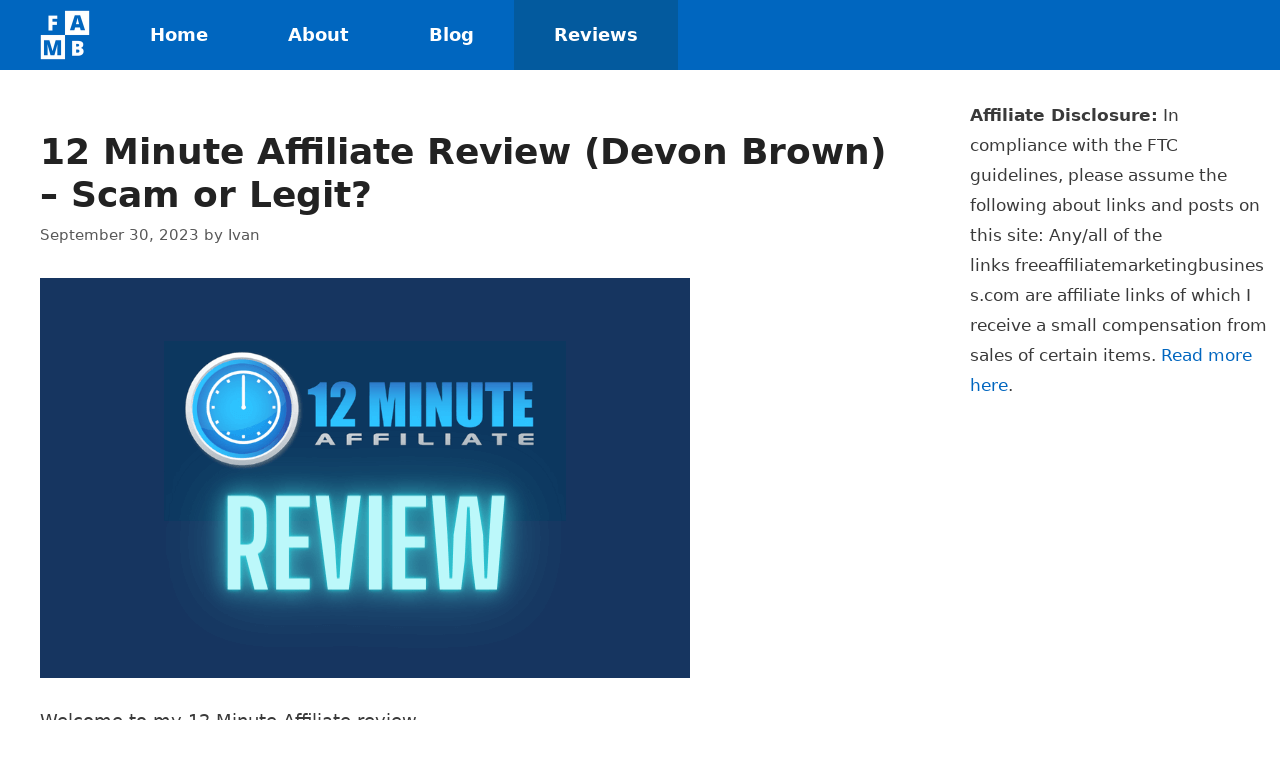

--- FILE ---
content_type: text/html; charset=UTF-8
request_url: https://freeaffiliatemarketingbusiness.com/12-minute-affiliate-review/
body_size: 29109
content:
<!DOCTYPE html>
<html lang="en-US">
<head>
	<meta charset="UTF-8">
	<title>12 Minute Affiliate Review (Devon Brown) &#8211; Scam or Legit? &#8211; Free Affiliate Marketing Business</title>
<meta name='robots' content='max-image-preview:large' />
<meta name="viewport" content="width=device-width, initial-scale=1"><link rel="alternate" type="application/rss+xml" title="Free Affiliate Marketing Business &raquo; Feed" href="https://freeaffiliatemarketingbusiness.com/feed/" />
<link rel="alternate" type="application/rss+xml" title="Free Affiliate Marketing Business &raquo; Comments Feed" href="https://freeaffiliatemarketingbusiness.com/comments/feed/" />
<link rel="alternate" type="application/rss+xml" title="Free Affiliate Marketing Business &raquo; 12 Minute Affiliate Review (Devon Brown) &#8211; Scam or Legit? Comments Feed" href="https://freeaffiliatemarketingbusiness.com/12-minute-affiliate-review/feed/" />
<link rel="alternate" title="oEmbed (JSON)" type="application/json+oembed" href="https://freeaffiliatemarketingbusiness.com/wp-json/oembed/1.0/embed?url=https%3A%2F%2Ffreeaffiliatemarketingbusiness.com%2F12-minute-affiliate-review%2F" />
<link rel="alternate" title="oEmbed (XML)" type="text/xml+oembed" href="https://freeaffiliatemarketingbusiness.com/wp-json/oembed/1.0/embed?url=https%3A%2F%2Ffreeaffiliatemarketingbusiness.com%2F12-minute-affiliate-review%2F&#038;format=xml" />
<style id='wp-img-auto-sizes-contain-inline-css'>
img:is([sizes=auto i],[sizes^="auto," i]){contain-intrinsic-size:3000px 1500px}
/*# sourceURL=wp-img-auto-sizes-contain-inline-css */
</style>
<style id='wp-emoji-styles-inline-css'>

	img.wp-smiley, img.emoji {
		display: inline !important;
		border: none !important;
		box-shadow: none !important;
		height: 1em !important;
		width: 1em !important;
		margin: 0 0.07em !important;
		vertical-align: -0.1em !important;
		background: none !important;
		padding: 0 !important;
	}
/*# sourceURL=wp-emoji-styles-inline-css */
</style>
<style id='wp-block-library-inline-css'>
:root{--wp-block-synced-color:#7a00df;--wp-block-synced-color--rgb:122,0,223;--wp-bound-block-color:var(--wp-block-synced-color);--wp-editor-canvas-background:#ddd;--wp-admin-theme-color:#007cba;--wp-admin-theme-color--rgb:0,124,186;--wp-admin-theme-color-darker-10:#006ba1;--wp-admin-theme-color-darker-10--rgb:0,107,160.5;--wp-admin-theme-color-darker-20:#005a87;--wp-admin-theme-color-darker-20--rgb:0,90,135;--wp-admin-border-width-focus:2px}@media (min-resolution:192dpi){:root{--wp-admin-border-width-focus:1.5px}}.wp-element-button{cursor:pointer}:root .has-very-light-gray-background-color{background-color:#eee}:root .has-very-dark-gray-background-color{background-color:#313131}:root .has-very-light-gray-color{color:#eee}:root .has-very-dark-gray-color{color:#313131}:root .has-vivid-green-cyan-to-vivid-cyan-blue-gradient-background{background:linear-gradient(135deg,#00d084,#0693e3)}:root .has-purple-crush-gradient-background{background:linear-gradient(135deg,#34e2e4,#4721fb 50%,#ab1dfe)}:root .has-hazy-dawn-gradient-background{background:linear-gradient(135deg,#faaca8,#dad0ec)}:root .has-subdued-olive-gradient-background{background:linear-gradient(135deg,#fafae1,#67a671)}:root .has-atomic-cream-gradient-background{background:linear-gradient(135deg,#fdd79a,#004a59)}:root .has-nightshade-gradient-background{background:linear-gradient(135deg,#330968,#31cdcf)}:root .has-midnight-gradient-background{background:linear-gradient(135deg,#020381,#2874fc)}:root{--wp--preset--font-size--normal:16px;--wp--preset--font-size--huge:42px}.has-regular-font-size{font-size:1em}.has-larger-font-size{font-size:2.625em}.has-normal-font-size{font-size:var(--wp--preset--font-size--normal)}.has-huge-font-size{font-size:var(--wp--preset--font-size--huge)}.has-text-align-center{text-align:center}.has-text-align-left{text-align:left}.has-text-align-right{text-align:right}.has-fit-text{white-space:nowrap!important}#end-resizable-editor-section{display:none}.aligncenter{clear:both}.items-justified-left{justify-content:flex-start}.items-justified-center{justify-content:center}.items-justified-right{justify-content:flex-end}.items-justified-space-between{justify-content:space-between}.screen-reader-text{border:0;clip-path:inset(50%);height:1px;margin:-1px;overflow:hidden;padding:0;position:absolute;width:1px;word-wrap:normal!important}.screen-reader-text:focus{background-color:#ddd;clip-path:none;color:#444;display:block;font-size:1em;height:auto;left:5px;line-height:normal;padding:15px 23px 14px;text-decoration:none;top:5px;width:auto;z-index:100000}html :where(.has-border-color){border-style:solid}html :where([style*=border-top-color]){border-top-style:solid}html :where([style*=border-right-color]){border-right-style:solid}html :where([style*=border-bottom-color]){border-bottom-style:solid}html :where([style*=border-left-color]){border-left-style:solid}html :where([style*=border-width]){border-style:solid}html :where([style*=border-top-width]){border-top-style:solid}html :where([style*=border-right-width]){border-right-style:solid}html :where([style*=border-bottom-width]){border-bottom-style:solid}html :where([style*=border-left-width]){border-left-style:solid}html :where(img[class*=wp-image-]){height:auto;max-width:100%}:where(figure){margin:0 0 1em}html :where(.is-position-sticky){--wp-admin--admin-bar--position-offset:var(--wp-admin--admin-bar--height,0px)}@media screen and (max-width:600px){html :where(.is-position-sticky){--wp-admin--admin-bar--position-offset:0px}}

/*# sourceURL=wp-block-library-inline-css */
</style><style id='wp-block-heading-inline-css'>
h1:where(.wp-block-heading).has-background,h2:where(.wp-block-heading).has-background,h3:where(.wp-block-heading).has-background,h4:where(.wp-block-heading).has-background,h5:where(.wp-block-heading).has-background,h6:where(.wp-block-heading).has-background{padding:1.25em 2.375em}h1.has-text-align-left[style*=writing-mode]:where([style*=vertical-lr]),h1.has-text-align-right[style*=writing-mode]:where([style*=vertical-rl]),h2.has-text-align-left[style*=writing-mode]:where([style*=vertical-lr]),h2.has-text-align-right[style*=writing-mode]:where([style*=vertical-rl]),h3.has-text-align-left[style*=writing-mode]:where([style*=vertical-lr]),h3.has-text-align-right[style*=writing-mode]:where([style*=vertical-rl]),h4.has-text-align-left[style*=writing-mode]:where([style*=vertical-lr]),h4.has-text-align-right[style*=writing-mode]:where([style*=vertical-rl]),h5.has-text-align-left[style*=writing-mode]:where([style*=vertical-lr]),h5.has-text-align-right[style*=writing-mode]:where([style*=vertical-rl]),h6.has-text-align-left[style*=writing-mode]:where([style*=vertical-lr]),h6.has-text-align-right[style*=writing-mode]:where([style*=vertical-rl]){rotate:180deg}
/*# sourceURL=https://freeaffiliatemarketingbusiness.com/wp-includes/blocks/heading/style.min.css */
</style>
<style id='wp-block-image-inline-css'>
.wp-block-image>a,.wp-block-image>figure>a{display:inline-block}.wp-block-image img{box-sizing:border-box;height:auto;max-width:100%;vertical-align:bottom}@media not (prefers-reduced-motion){.wp-block-image img.hide{visibility:hidden}.wp-block-image img.show{animation:show-content-image .4s}}.wp-block-image[style*=border-radius] img,.wp-block-image[style*=border-radius]>a{border-radius:inherit}.wp-block-image.has-custom-border img{box-sizing:border-box}.wp-block-image.aligncenter{text-align:center}.wp-block-image.alignfull>a,.wp-block-image.alignwide>a{width:100%}.wp-block-image.alignfull img,.wp-block-image.alignwide img{height:auto;width:100%}.wp-block-image .aligncenter,.wp-block-image .alignleft,.wp-block-image .alignright,.wp-block-image.aligncenter,.wp-block-image.alignleft,.wp-block-image.alignright{display:table}.wp-block-image .aligncenter>figcaption,.wp-block-image .alignleft>figcaption,.wp-block-image .alignright>figcaption,.wp-block-image.aligncenter>figcaption,.wp-block-image.alignleft>figcaption,.wp-block-image.alignright>figcaption{caption-side:bottom;display:table-caption}.wp-block-image .alignleft{float:left;margin:.5em 1em .5em 0}.wp-block-image .alignright{float:right;margin:.5em 0 .5em 1em}.wp-block-image .aligncenter{margin-left:auto;margin-right:auto}.wp-block-image :where(figcaption){margin-bottom:1em;margin-top:.5em}.wp-block-image.is-style-circle-mask img{border-radius:9999px}@supports ((-webkit-mask-image:none) or (mask-image:none)) or (-webkit-mask-image:none){.wp-block-image.is-style-circle-mask img{border-radius:0;-webkit-mask-image:url('data:image/svg+xml;utf8,<svg viewBox="0 0 100 100" xmlns="http://www.w3.org/2000/svg"><circle cx="50" cy="50" r="50"/></svg>');mask-image:url('data:image/svg+xml;utf8,<svg viewBox="0 0 100 100" xmlns="http://www.w3.org/2000/svg"><circle cx="50" cy="50" r="50"/></svg>');mask-mode:alpha;-webkit-mask-position:center;mask-position:center;-webkit-mask-repeat:no-repeat;mask-repeat:no-repeat;-webkit-mask-size:contain;mask-size:contain}}:root :where(.wp-block-image.is-style-rounded img,.wp-block-image .is-style-rounded img){border-radius:9999px}.wp-block-image figure{margin:0}.wp-lightbox-container{display:flex;flex-direction:column;position:relative}.wp-lightbox-container img{cursor:zoom-in}.wp-lightbox-container img:hover+button{opacity:1}.wp-lightbox-container button{align-items:center;backdrop-filter:blur(16px) saturate(180%);background-color:#5a5a5a40;border:none;border-radius:4px;cursor:zoom-in;display:flex;height:20px;justify-content:center;opacity:0;padding:0;position:absolute;right:16px;text-align:center;top:16px;width:20px;z-index:100}@media not (prefers-reduced-motion){.wp-lightbox-container button{transition:opacity .2s ease}}.wp-lightbox-container button:focus-visible{outline:3px auto #5a5a5a40;outline:3px auto -webkit-focus-ring-color;outline-offset:3px}.wp-lightbox-container button:hover{cursor:pointer;opacity:1}.wp-lightbox-container button:focus{opacity:1}.wp-lightbox-container button:focus,.wp-lightbox-container button:hover,.wp-lightbox-container button:not(:hover):not(:active):not(.has-background){background-color:#5a5a5a40;border:none}.wp-lightbox-overlay{box-sizing:border-box;cursor:zoom-out;height:100vh;left:0;overflow:hidden;position:fixed;top:0;visibility:hidden;width:100%;z-index:100000}.wp-lightbox-overlay .close-button{align-items:center;cursor:pointer;display:flex;justify-content:center;min-height:40px;min-width:40px;padding:0;position:absolute;right:calc(env(safe-area-inset-right) + 16px);top:calc(env(safe-area-inset-top) + 16px);z-index:5000000}.wp-lightbox-overlay .close-button:focus,.wp-lightbox-overlay .close-button:hover,.wp-lightbox-overlay .close-button:not(:hover):not(:active):not(.has-background){background:none;border:none}.wp-lightbox-overlay .lightbox-image-container{height:var(--wp--lightbox-container-height);left:50%;overflow:hidden;position:absolute;top:50%;transform:translate(-50%,-50%);transform-origin:top left;width:var(--wp--lightbox-container-width);z-index:9999999999}.wp-lightbox-overlay .wp-block-image{align-items:center;box-sizing:border-box;display:flex;height:100%;justify-content:center;margin:0;position:relative;transform-origin:0 0;width:100%;z-index:3000000}.wp-lightbox-overlay .wp-block-image img{height:var(--wp--lightbox-image-height);min-height:var(--wp--lightbox-image-height);min-width:var(--wp--lightbox-image-width);width:var(--wp--lightbox-image-width)}.wp-lightbox-overlay .wp-block-image figcaption{display:none}.wp-lightbox-overlay button{background:none;border:none}.wp-lightbox-overlay .scrim{background-color:#fff;height:100%;opacity:.9;position:absolute;width:100%;z-index:2000000}.wp-lightbox-overlay.active{visibility:visible}@media not (prefers-reduced-motion){.wp-lightbox-overlay.active{animation:turn-on-visibility .25s both}.wp-lightbox-overlay.active img{animation:turn-on-visibility .35s both}.wp-lightbox-overlay.show-closing-animation:not(.active){animation:turn-off-visibility .35s both}.wp-lightbox-overlay.show-closing-animation:not(.active) img{animation:turn-off-visibility .25s both}.wp-lightbox-overlay.zoom.active{animation:none;opacity:1;visibility:visible}.wp-lightbox-overlay.zoom.active .lightbox-image-container{animation:lightbox-zoom-in .4s}.wp-lightbox-overlay.zoom.active .lightbox-image-container img{animation:none}.wp-lightbox-overlay.zoom.active .scrim{animation:turn-on-visibility .4s forwards}.wp-lightbox-overlay.zoom.show-closing-animation:not(.active){animation:none}.wp-lightbox-overlay.zoom.show-closing-animation:not(.active) .lightbox-image-container{animation:lightbox-zoom-out .4s}.wp-lightbox-overlay.zoom.show-closing-animation:not(.active) .lightbox-image-container img{animation:none}.wp-lightbox-overlay.zoom.show-closing-animation:not(.active) .scrim{animation:turn-off-visibility .4s forwards}}@keyframes show-content-image{0%{visibility:hidden}99%{visibility:hidden}to{visibility:visible}}@keyframes turn-on-visibility{0%{opacity:0}to{opacity:1}}@keyframes turn-off-visibility{0%{opacity:1;visibility:visible}99%{opacity:0;visibility:visible}to{opacity:0;visibility:hidden}}@keyframes lightbox-zoom-in{0%{transform:translate(calc((-100vw + var(--wp--lightbox-scrollbar-width))/2 + var(--wp--lightbox-initial-left-position)),calc(-50vh + var(--wp--lightbox-initial-top-position))) scale(var(--wp--lightbox-scale))}to{transform:translate(-50%,-50%) scale(1)}}@keyframes lightbox-zoom-out{0%{transform:translate(-50%,-50%) scale(1);visibility:visible}99%{visibility:visible}to{transform:translate(calc((-100vw + var(--wp--lightbox-scrollbar-width))/2 + var(--wp--lightbox-initial-left-position)),calc(-50vh + var(--wp--lightbox-initial-top-position))) scale(var(--wp--lightbox-scale));visibility:hidden}}
/*# sourceURL=https://freeaffiliatemarketingbusiness.com/wp-includes/blocks/image/style.min.css */
</style>
<style id='wp-block-list-inline-css'>
ol,ul{box-sizing:border-box}:root :where(.wp-block-list.has-background){padding:1.25em 2.375em}
/*# sourceURL=https://freeaffiliatemarketingbusiness.com/wp-includes/blocks/list/style.min.css */
</style>
<style id='wp-block-paragraph-inline-css'>
.is-small-text{font-size:.875em}.is-regular-text{font-size:1em}.is-large-text{font-size:2.25em}.is-larger-text{font-size:3em}.has-drop-cap:not(:focus):first-letter{float:left;font-size:8.4em;font-style:normal;font-weight:100;line-height:.68;margin:.05em .1em 0 0;text-transform:uppercase}body.rtl .has-drop-cap:not(:focus):first-letter{float:none;margin-left:.1em}p.has-drop-cap.has-background{overflow:hidden}:root :where(p.has-background){padding:1.25em 2.375em}:where(p.has-text-color:not(.has-link-color)) a{color:inherit}p.has-text-align-left[style*="writing-mode:vertical-lr"],p.has-text-align-right[style*="writing-mode:vertical-rl"]{rotate:180deg}
/*# sourceURL=https://freeaffiliatemarketingbusiness.com/wp-includes/blocks/paragraph/style.min.css */
</style>
<style id='global-styles-inline-css'>
:root{--wp--preset--aspect-ratio--square: 1;--wp--preset--aspect-ratio--4-3: 4/3;--wp--preset--aspect-ratio--3-4: 3/4;--wp--preset--aspect-ratio--3-2: 3/2;--wp--preset--aspect-ratio--2-3: 2/3;--wp--preset--aspect-ratio--16-9: 16/9;--wp--preset--aspect-ratio--9-16: 9/16;--wp--preset--color--black: #000000;--wp--preset--color--cyan-bluish-gray: #abb8c3;--wp--preset--color--white: #ffffff;--wp--preset--color--pale-pink: #f78da7;--wp--preset--color--vivid-red: #cf2e2e;--wp--preset--color--luminous-vivid-orange: #ff6900;--wp--preset--color--luminous-vivid-amber: #fcb900;--wp--preset--color--light-green-cyan: #7bdcb5;--wp--preset--color--vivid-green-cyan: #00d084;--wp--preset--color--pale-cyan-blue: #8ed1fc;--wp--preset--color--vivid-cyan-blue: #0693e3;--wp--preset--color--vivid-purple: #9b51e0;--wp--preset--color--contrast: var(--contrast);--wp--preset--color--contrast-2: var(--contrast-2);--wp--preset--color--contrast-3: var(--contrast-3);--wp--preset--color--base: var(--base);--wp--preset--color--base-2: var(--base-2);--wp--preset--color--base-3: var(--base-3);--wp--preset--gradient--vivid-cyan-blue-to-vivid-purple: linear-gradient(135deg,rgb(6,147,227) 0%,rgb(155,81,224) 100%);--wp--preset--gradient--light-green-cyan-to-vivid-green-cyan: linear-gradient(135deg,rgb(122,220,180) 0%,rgb(0,208,130) 100%);--wp--preset--gradient--luminous-vivid-amber-to-luminous-vivid-orange: linear-gradient(135deg,rgb(252,185,0) 0%,rgb(255,105,0) 100%);--wp--preset--gradient--luminous-vivid-orange-to-vivid-red: linear-gradient(135deg,rgb(255,105,0) 0%,rgb(207,46,46) 100%);--wp--preset--gradient--very-light-gray-to-cyan-bluish-gray: linear-gradient(135deg,rgb(238,238,238) 0%,rgb(169,184,195) 100%);--wp--preset--gradient--cool-to-warm-spectrum: linear-gradient(135deg,rgb(74,234,220) 0%,rgb(151,120,209) 20%,rgb(207,42,186) 40%,rgb(238,44,130) 60%,rgb(251,105,98) 80%,rgb(254,248,76) 100%);--wp--preset--gradient--blush-light-purple: linear-gradient(135deg,rgb(255,206,236) 0%,rgb(152,150,240) 100%);--wp--preset--gradient--blush-bordeaux: linear-gradient(135deg,rgb(254,205,165) 0%,rgb(254,45,45) 50%,rgb(107,0,62) 100%);--wp--preset--gradient--luminous-dusk: linear-gradient(135deg,rgb(255,203,112) 0%,rgb(199,81,192) 50%,rgb(65,88,208) 100%);--wp--preset--gradient--pale-ocean: linear-gradient(135deg,rgb(255,245,203) 0%,rgb(182,227,212) 50%,rgb(51,167,181) 100%);--wp--preset--gradient--electric-grass: linear-gradient(135deg,rgb(202,248,128) 0%,rgb(113,206,126) 100%);--wp--preset--gradient--midnight: linear-gradient(135deg,rgb(2,3,129) 0%,rgb(40,116,252) 100%);--wp--preset--font-size--small: 13px;--wp--preset--font-size--medium: 20px;--wp--preset--font-size--large: 36px;--wp--preset--font-size--x-large: 42px;--wp--preset--spacing--20: 0.44rem;--wp--preset--spacing--30: 0.67rem;--wp--preset--spacing--40: 1rem;--wp--preset--spacing--50: 1.5rem;--wp--preset--spacing--60: 2.25rem;--wp--preset--spacing--70: 3.38rem;--wp--preset--spacing--80: 5.06rem;--wp--preset--shadow--natural: 6px 6px 9px rgba(0, 0, 0, 0.2);--wp--preset--shadow--deep: 12px 12px 50px rgba(0, 0, 0, 0.4);--wp--preset--shadow--sharp: 6px 6px 0px rgba(0, 0, 0, 0.2);--wp--preset--shadow--outlined: 6px 6px 0px -3px rgb(255, 255, 255), 6px 6px rgb(0, 0, 0);--wp--preset--shadow--crisp: 6px 6px 0px rgb(0, 0, 0);}:root :where(.is-layout-flow) > :first-child{margin-block-start: 0;}:root :where(.is-layout-flow) > :last-child{margin-block-end: 0;}:root :where(.is-layout-flow) > *{margin-block-start: 24px;margin-block-end: 0;}:root :where(.is-layout-constrained) > :first-child{margin-block-start: 0;}:root :where(.is-layout-constrained) > :last-child{margin-block-end: 0;}:root :where(.is-layout-constrained) > *{margin-block-start: 24px;margin-block-end: 0;}:root :where(.is-layout-flex){gap: 24px;}:root :where(.is-layout-grid){gap: 24px;}body .is-layout-flex{display: flex;}.is-layout-flex{flex-wrap: wrap;align-items: center;}.is-layout-flex > :is(*, div){margin: 0;}body .is-layout-grid{display: grid;}.is-layout-grid > :is(*, div){margin: 0;}.has-black-color{color: var(--wp--preset--color--black) !important;}.has-cyan-bluish-gray-color{color: var(--wp--preset--color--cyan-bluish-gray) !important;}.has-white-color{color: var(--wp--preset--color--white) !important;}.has-pale-pink-color{color: var(--wp--preset--color--pale-pink) !important;}.has-vivid-red-color{color: var(--wp--preset--color--vivid-red) !important;}.has-luminous-vivid-orange-color{color: var(--wp--preset--color--luminous-vivid-orange) !important;}.has-luminous-vivid-amber-color{color: var(--wp--preset--color--luminous-vivid-amber) !important;}.has-light-green-cyan-color{color: var(--wp--preset--color--light-green-cyan) !important;}.has-vivid-green-cyan-color{color: var(--wp--preset--color--vivid-green-cyan) !important;}.has-pale-cyan-blue-color{color: var(--wp--preset--color--pale-cyan-blue) !important;}.has-vivid-cyan-blue-color{color: var(--wp--preset--color--vivid-cyan-blue) !important;}.has-vivid-purple-color{color: var(--wp--preset--color--vivid-purple) !important;}.has-contrast-color{color: var(--wp--preset--color--contrast) !important;}.has-contrast-2-color{color: var(--wp--preset--color--contrast-2) !important;}.has-contrast-3-color{color: var(--wp--preset--color--contrast-3) !important;}.has-base-color{color: var(--wp--preset--color--base) !important;}.has-base-2-color{color: var(--wp--preset--color--base-2) !important;}.has-base-3-color{color: var(--wp--preset--color--base-3) !important;}.has-black-background-color{background-color: var(--wp--preset--color--black) !important;}.has-cyan-bluish-gray-background-color{background-color: var(--wp--preset--color--cyan-bluish-gray) !important;}.has-white-background-color{background-color: var(--wp--preset--color--white) !important;}.has-pale-pink-background-color{background-color: var(--wp--preset--color--pale-pink) !important;}.has-vivid-red-background-color{background-color: var(--wp--preset--color--vivid-red) !important;}.has-luminous-vivid-orange-background-color{background-color: var(--wp--preset--color--luminous-vivid-orange) !important;}.has-luminous-vivid-amber-background-color{background-color: var(--wp--preset--color--luminous-vivid-amber) !important;}.has-light-green-cyan-background-color{background-color: var(--wp--preset--color--light-green-cyan) !important;}.has-vivid-green-cyan-background-color{background-color: var(--wp--preset--color--vivid-green-cyan) !important;}.has-pale-cyan-blue-background-color{background-color: var(--wp--preset--color--pale-cyan-blue) !important;}.has-vivid-cyan-blue-background-color{background-color: var(--wp--preset--color--vivid-cyan-blue) !important;}.has-vivid-purple-background-color{background-color: var(--wp--preset--color--vivid-purple) !important;}.has-contrast-background-color{background-color: var(--wp--preset--color--contrast) !important;}.has-contrast-2-background-color{background-color: var(--wp--preset--color--contrast-2) !important;}.has-contrast-3-background-color{background-color: var(--wp--preset--color--contrast-3) !important;}.has-base-background-color{background-color: var(--wp--preset--color--base) !important;}.has-base-2-background-color{background-color: var(--wp--preset--color--base-2) !important;}.has-base-3-background-color{background-color: var(--wp--preset--color--base-3) !important;}.has-black-border-color{border-color: var(--wp--preset--color--black) !important;}.has-cyan-bluish-gray-border-color{border-color: var(--wp--preset--color--cyan-bluish-gray) !important;}.has-white-border-color{border-color: var(--wp--preset--color--white) !important;}.has-pale-pink-border-color{border-color: var(--wp--preset--color--pale-pink) !important;}.has-vivid-red-border-color{border-color: var(--wp--preset--color--vivid-red) !important;}.has-luminous-vivid-orange-border-color{border-color: var(--wp--preset--color--luminous-vivid-orange) !important;}.has-luminous-vivid-amber-border-color{border-color: var(--wp--preset--color--luminous-vivid-amber) !important;}.has-light-green-cyan-border-color{border-color: var(--wp--preset--color--light-green-cyan) !important;}.has-vivid-green-cyan-border-color{border-color: var(--wp--preset--color--vivid-green-cyan) !important;}.has-pale-cyan-blue-border-color{border-color: var(--wp--preset--color--pale-cyan-blue) !important;}.has-vivid-cyan-blue-border-color{border-color: var(--wp--preset--color--vivid-cyan-blue) !important;}.has-vivid-purple-border-color{border-color: var(--wp--preset--color--vivid-purple) !important;}.has-contrast-border-color{border-color: var(--wp--preset--color--contrast) !important;}.has-contrast-2-border-color{border-color: var(--wp--preset--color--contrast-2) !important;}.has-contrast-3-border-color{border-color: var(--wp--preset--color--contrast-3) !important;}.has-base-border-color{border-color: var(--wp--preset--color--base) !important;}.has-base-2-border-color{border-color: var(--wp--preset--color--base-2) !important;}.has-base-3-border-color{border-color: var(--wp--preset--color--base-3) !important;}.has-vivid-cyan-blue-to-vivid-purple-gradient-background{background: var(--wp--preset--gradient--vivid-cyan-blue-to-vivid-purple) !important;}.has-light-green-cyan-to-vivid-green-cyan-gradient-background{background: var(--wp--preset--gradient--light-green-cyan-to-vivid-green-cyan) !important;}.has-luminous-vivid-amber-to-luminous-vivid-orange-gradient-background{background: var(--wp--preset--gradient--luminous-vivid-amber-to-luminous-vivid-orange) !important;}.has-luminous-vivid-orange-to-vivid-red-gradient-background{background: var(--wp--preset--gradient--luminous-vivid-orange-to-vivid-red) !important;}.has-very-light-gray-to-cyan-bluish-gray-gradient-background{background: var(--wp--preset--gradient--very-light-gray-to-cyan-bluish-gray) !important;}.has-cool-to-warm-spectrum-gradient-background{background: var(--wp--preset--gradient--cool-to-warm-spectrum) !important;}.has-blush-light-purple-gradient-background{background: var(--wp--preset--gradient--blush-light-purple) !important;}.has-blush-bordeaux-gradient-background{background: var(--wp--preset--gradient--blush-bordeaux) !important;}.has-luminous-dusk-gradient-background{background: var(--wp--preset--gradient--luminous-dusk) !important;}.has-pale-ocean-gradient-background{background: var(--wp--preset--gradient--pale-ocean) !important;}.has-electric-grass-gradient-background{background: var(--wp--preset--gradient--electric-grass) !important;}.has-midnight-gradient-background{background: var(--wp--preset--gradient--midnight) !important;}.has-small-font-size{font-size: var(--wp--preset--font-size--small) !important;}.has-medium-font-size{font-size: var(--wp--preset--font-size--medium) !important;}.has-large-font-size{font-size: var(--wp--preset--font-size--large) !important;}.has-x-large-font-size{font-size: var(--wp--preset--font-size--x-large) !important;}
/*# sourceURL=global-styles-inline-css */
</style>

<style id='classic-theme-styles-inline-css'>
/*! This file is auto-generated */
.wp-block-button__link{color:#fff;background-color:#32373c;border-radius:9999px;box-shadow:none;text-decoration:none;padding:calc(.667em + 2px) calc(1.333em + 2px);font-size:1.125em}.wp-block-file__button{background:#32373c;color:#fff;text-decoration:none}
/*# sourceURL=/wp-includes/css/classic-themes.min.css */
</style>
<link rel='stylesheet' id='generate-style-css' href='https://freeaffiliatemarketingbusiness.com/wp-content/themes/generatepress/assets/css/all.min.css?ver=3.6.0' media='all' />
<style id='generate-style-inline-css'>
.no-featured-image-padding .featured-image {margin-left:-40px;margin-right:-40px;}.post-image-above-header .no-featured-image-padding .inside-article .featured-image {margin-top:-40px;}@media (max-width:768px){.no-featured-image-padding .featured-image {margin-left:-30px;margin-right:-30px;}.post-image-above-header .no-featured-image-padding .inside-article .featured-image {margin-top:-30px;}}
body{background-color:var(--base-3);color:#3a3a3a;}a{color:var(--base-2);}a:hover, a:focus, a:active{color:var(--contrast);}body .grid-container{max-width:1200px;}.wp-block-group__inner-container{max-width:1200px;margin-left:auto;margin-right:auto;}.site-header .header-image{width:100px;}.generate-back-to-top{font-size:20px;border-radius:3px;position:fixed;bottom:30px;right:30px;line-height:40px;width:40px;text-align:center;z-index:10;transition:opacity 300ms ease-in-out;opacity:0.1;transform:translateY(1000px);}.generate-back-to-top__show{opacity:1;transform:translateY(0);}:root{--contrast:#222222;--contrast-2:#575760;--contrast-3:#b2b2be;--base:#f0f0f0;--base-2:#0066bf;--base-3:#ffffff;}:root .has-contrast-color{color:var(--contrast);}:root .has-contrast-background-color{background-color:var(--contrast);}:root .has-contrast-2-color{color:var(--contrast-2);}:root .has-contrast-2-background-color{background-color:var(--contrast-2);}:root .has-contrast-3-color{color:var(--contrast-3);}:root .has-contrast-3-background-color{background-color:var(--contrast-3);}:root .has-base-color{color:var(--base);}:root .has-base-background-color{background-color:var(--base);}:root .has-base-2-color{color:var(--base-2);}:root .has-base-2-background-color{background-color:var(--base-2);}:root .has-base-3-color{color:var(--base-3);}:root .has-base-3-background-color{background-color:var(--base-3);}body, button, input, select, textarea{font-size:18px;}body{line-height:1.8;}.entry-content > [class*="wp-block-"]:not(:last-child):not(.wp-block-heading){margin-bottom:1.5em;}.main-navigation a, .menu-toggle{font-weight:bold;font-size:18px;}.main-navigation .main-nav ul ul li a{font-size:15px;}.sidebar .widget, .footer-widgets .widget{font-size:17px;}h1{font-weight:bold;font-size:36px;}h2{font-weight:300;font-size:30px;}h3{font-size:24px;line-height:1.6em;}h4{font-size:inherit;}h5{font-size:14px;}@media (max-width:768px){.main-title{font-size:20px;}h1{font-size:30px;}h2{font-size:26px;}h3{font-size:22px;}}.top-bar{background-color:#636363;color:#ffffff;}.top-bar a{color:#ffffff;}.top-bar a:hover{color:#303030;}.site-header{background-color:#ffffff;color:#3a3a3a;}.site-header a{color:#3a3a3a;}.main-title a,.main-title a:hover{color:#ffffff;}.site-description{color:#757575;}.main-navigation,.main-navigation ul ul{background-color:#0066bf;}.main-navigation .main-nav ul li a, .main-navigation .menu-toggle, .main-navigation .menu-bar-items{color:#ffffff;}.main-navigation .main-nav ul li:not([class*="current-menu-"]):hover > a, .main-navigation .main-nav ul li:not([class*="current-menu-"]):focus > a, .main-navigation .main-nav ul li.sfHover:not([class*="current-menu-"]) > a, .main-navigation .menu-bar-item:hover > a, .main-navigation .menu-bar-item.sfHover > a{color:#ffffff;background-color:#035a9e;}button.menu-toggle:hover,button.menu-toggle:focus,.main-navigation .mobile-bar-items a,.main-navigation .mobile-bar-items a:hover,.main-navigation .mobile-bar-items a:focus{color:#ffffff;}.main-navigation .main-nav ul li[class*="current-menu-"] > a{color:#ffffff;background-color:#035a9e;}.navigation-search input[type="search"],.navigation-search input[type="search"]:active, .navigation-search input[type="search"]:focus, .main-navigation .main-nav ul li.search-item.active > a, .main-navigation .menu-bar-items .search-item.active > a{color:#ffffff;background-color:#035a9e;}.main-navigation ul ul{background-color:#035a9e;}.main-navigation .main-nav ul ul li a{color:#ffffff;}.main-navigation .main-nav ul ul li:not([class*="current-menu-"]):hover > a,.main-navigation .main-nav ul ul li:not([class*="current-menu-"]):focus > a, .main-navigation .main-nav ul ul li.sfHover:not([class*="current-menu-"]) > a{color:#bbd2e8;background-color:#035a9e;}.main-navigation .main-nav ul ul li[class*="current-menu-"] > a{color:#bbd2e8;background-color:#035a9e;}.separate-containers .inside-article, .separate-containers .comments-area, .separate-containers .page-header, .one-container .container, .separate-containers .paging-navigation, .inside-page-header{background-color:#ffffff;}.entry-meta{color:#595959;}.entry-meta a{color:#595959;}.entry-meta a:hover{color:#1e73be;}h1{color:var(--contrast);}h2{color:var(--contrast);}h3{color:var(--contrast);}h4{color:var(--contrast);}.sidebar .widget{background-color:#ffffff;}.sidebar .widget .widget-title{color:#000000;}.footer-widgets{background-color:#ffffff;}.footer-widgets .widget-title{color:#000000;}.site-info{color:#ffffff;background-color:#222222;}.site-info a{color:#ffffff;}.site-info a:hover{color:#606060;}.footer-bar .widget_nav_menu .current-menu-item a{color:#606060;}input[type="text"],input[type="email"],input[type="url"],input[type="password"],input[type="search"],input[type="tel"],input[type="number"],textarea,select{color:#666666;background-color:#fafafa;border-color:#cccccc;}input[type="text"]:focus,input[type="email"]:focus,input[type="url"]:focus,input[type="password"]:focus,input[type="search"]:focus,input[type="tel"]:focus,input[type="number"]:focus,textarea:focus,select:focus{color:#666666;background-color:#ffffff;border-color:#bfbfbf;}button,html input[type="button"],input[type="reset"],input[type="submit"],a.button,a.wp-block-button__link:not(.has-background){color:#ffffff;background-color:#666666;}button:hover,html input[type="button"]:hover,input[type="reset"]:hover,input[type="submit"]:hover,a.button:hover,button:focus,html input[type="button"]:focus,input[type="reset"]:focus,input[type="submit"]:focus,a.button:focus,a.wp-block-button__link:not(.has-background):active,a.wp-block-button__link:not(.has-background):focus,a.wp-block-button__link:not(.has-background):hover{color:#ffffff;background-color:#3f3f3f;}a.generate-back-to-top{background-color:rgba( 0,0,0,0.4 );color:#ffffff;}a.generate-back-to-top:hover,a.generate-back-to-top:focus{background-color:rgba( 0,0,0,0.6 );color:#ffffff;}:root{--gp-search-modal-bg-color:var(--base-3);--gp-search-modal-text-color:var(--contrast);--gp-search-modal-overlay-bg-color:rgba(0,0,0,0.2);}@media (max-width: 780px){.main-navigation .menu-bar-item:hover > a, .main-navigation .menu-bar-item.sfHover > a{background:none;color:#ffffff;}}.inside-top-bar{padding:10px;}.inside-header{padding:30px 40px 30px 40px;}.site-main .wp-block-group__inner-container{padding:40px;}.entry-content .alignwide, body:not(.no-sidebar) .entry-content .alignfull{margin-left:-40px;width:calc(100% + 80px);max-width:calc(100% + 80px);}.container.grid-container{max-width:1280px;}.main-navigation .main-nav ul li a,.menu-toggle,.main-navigation .mobile-bar-items a{padding-left:40px;padding-right:40px;line-height:70px;}.main-navigation .main-nav ul ul li a{padding:15px 40px 15px 40px;}.main-navigation ul ul{width:250px;}.navigation-search input[type="search"]{height:70px;}.rtl .menu-item-has-children .dropdown-menu-toggle{padding-left:40px;}.menu-item-has-children .dropdown-menu-toggle{padding-right:40px;}.menu-item-has-children ul .dropdown-menu-toggle{padding-top:15px;padding-bottom:15px;margin-top:-15px;}.rtl .main-navigation .main-nav ul li.menu-item-has-children > a{padding-right:40px;}.widget-area .widget{padding:10px;}.site-info{padding:20px;}@media (max-width:768px){.separate-containers .inside-article, .separate-containers .comments-area, .separate-containers .page-header, .separate-containers .paging-navigation, .one-container .site-content, .inside-page-header{padding:30px;}.site-main .wp-block-group__inner-container{padding:30px;}.widget-area .widget{padding-right:28px;padding-left:28px;}.site-info{padding-right:10px;padding-left:10px;}.entry-content .alignwide, body:not(.no-sidebar) .entry-content .alignfull{margin-left:-30px;width:calc(100% + 60px);max-width:calc(100% + 60px);}}/* End cached CSS */@media (max-width: 780px){.main-navigation .menu-toggle,.main-navigation .mobile-bar-items,.sidebar-nav-mobile:not(#sticky-placeholder){display:block;}.main-navigation ul,.gen-sidebar-nav{display:none;}[class*="nav-float-"] .site-header .inside-header > *{float:none;clear:both;}}
.dynamic-author-image-rounded{border-radius:100%;}.dynamic-featured-image, .dynamic-author-image{vertical-align:middle;}.one-container.blog .dynamic-content-template:not(:last-child), .one-container.archive .dynamic-content-template:not(:last-child){padding-bottom:0px;}.dynamic-entry-excerpt > p:last-child{margin-bottom:0px;}
h1.entry-title{font-weight:bold;line-height:1.2em;}h2.entry-title{font-weight:bold;line-height:1.2em;}.navigation-branding .main-title{font-weight:bold;text-transform:none;font-size:25px;}@media (max-width:768px){h1.entry-title{font-size:30px;}h2.entry-title{font-size:26px;}}@media (max-width: 780px){.navigation-branding .main-title{font-size:20px;}}
.post-image:not(:first-child), .page-content:not(:first-child), .entry-content:not(:first-child), .entry-summary:not(:first-child), footer.entry-meta{margin-top:1.8em;}.post-image-above-header .inside-article div.featured-image, .post-image-above-header .inside-article div.post-image{margin-bottom:1.8em;}
/*# sourceURL=generate-style-inline-css */
</style>
<link rel='stylesheet' id='generate-navigation-branding-css' href='https://freeaffiliatemarketingbusiness.com/wp-content/plugins/gp-premium/menu-plus/functions/css/navigation-branding.min.css?ver=2.5.1' media='all' />
<style id='generate-navigation-branding-inline-css'>
.navigation-branding img, .site-logo.mobile-header-logo img{height:70px;width:auto;}.navigation-branding .main-title{line-height:70px;}@media (max-width: 1210px){#site-navigation .navigation-branding, #sticky-navigation .navigation-branding{margin-left:10px;}}@media (max-width: 780px){.main-navigation:not(.slideout-navigation) .main-nav{-ms-flex:0 0 100%;flex:0 0 100%;}.main-navigation:not(.slideout-navigation) .inside-navigation{-ms-flex-wrap:wrap;flex-wrap:wrap;display:-webkit-box;display:-ms-flexbox;display:flex;}.nav-aligned-center .navigation-branding, .nav-aligned-left .navigation-branding{margin-right:auto;}.nav-aligned-center  .main-navigation.has-branding:not(.slideout-navigation) .inside-navigation .main-nav,.nav-aligned-center  .main-navigation.has-sticky-branding.navigation-stick .inside-navigation .main-nav,.nav-aligned-left  .main-navigation.has-branding:not(.slideout-navigation) .inside-navigation .main-nav,.nav-aligned-left  .main-navigation.has-sticky-branding.navigation-stick .inside-navigation .main-nav{margin-right:0px;}}
/*# sourceURL=generate-navigation-branding-inline-css */
</style>
<link rel="https://api.w.org/" href="https://freeaffiliatemarketingbusiness.com/wp-json/" /><link rel="alternate" title="JSON" type="application/json" href="https://freeaffiliatemarketingbusiness.com/wp-json/wp/v2/posts/1339" /><link rel="EditURI" type="application/rsd+xml" title="RSD" href="https://freeaffiliatemarketingbusiness.com/xmlrpc.php?rsd" />
<meta name="generator" content="WordPress 6.9" />
<link rel="canonical" href="https://freeaffiliatemarketingbusiness.com/12-minute-affiliate-review/" />
<link rel='shortlink' href='https://freeaffiliatemarketingbusiness.com/?p=1339' />
<!-- Global site tag (gtag.js) - Google Analytics -->
<script async src="https://www.googletagmanager.com/gtag/js?id=UA-118658166-2"></script>
<script>
  window.dataLayer = window.dataLayer || [];
  function gtag(){dataLayer.push(arguments);}
  gtag('js', new Date());

  gtag('config', 'UA-118658166-2');
</script>
<meta name='ir-site-verification-token' value='-345393791'>
<meta name='ir-site-verification-token' value='-1964082885'>

<meta name="msvalidate.01" content="FEEB4D14371C884F96EA92DE65B8A27F" />

<meta name="p:domain_verify" content="f81c9ae1c46ba1cb82a865ea66a07b05"/>

<script id="userinteraction"> if(navigator.userAgent.match(/(iPhone|iPod|iPad)/i)) { window.onload = () => window.dispatchEvent(new Event('touchend')); } </script>

<!-- GetResponse Analytics -->
  <script type="text/javascript">
      
  (function(m, o, n, t, e, r, _){
          m['__GetResponseAnalyticsObject'] = e;m[e] = m[e] || function() {(m[e].q = m[e].q || []).push(arguments)};
          r = o.createElement(n);_ = o.getElementsByTagName(n)[0];r.async = 1;r.src = t;r.setAttribute('crossorigin', 'use-credentials');_.parentNode .insertBefore(r, _);
      })(window, document, 'script', 'https://ga.getresponse.com/script/762dc90b-6edc-4802-839f-82072871b984/ga.js', 'GrTracking');


  </script>
  <!-- End GetResponse Analytics --><meta name="google-site-verification" content="dFhkJm-X3uOgFrmhhZfPPGtc3kIz9BCE1kDPjOdTd_s" /><link rel="icon" href="https://freeaffiliatemarketingbusiness.com/wp-content/uploads/2023/10/famb-logo.png" sizes="32x32" />
<link rel="icon" href="https://freeaffiliatemarketingbusiness.com/wp-content/uploads/2023/10/famb-logo.png" sizes="192x192" />
<link rel="apple-touch-icon" href="https://freeaffiliatemarketingbusiness.com/wp-content/uploads/2023/10/famb-logo.png" />
<meta name="msapplication-TileImage" content="https://freeaffiliatemarketingbusiness.com/wp-content/uploads/2023/10/famb-logo.png" />
		<style id="wp-custom-css">
			div#comments {
    display: flex;
    flex-direction: column;
}

div#respond {
    order: -1;
}

.no-comments {
    display: none;
}
.table-scroll {
  width: 100%;
  overflow-x: auto;
  -webkit-overflow-scrolling: touch;
  margin: 0 auto 20px auto;
  border-radius: 6px;
  border: 1px solid #ddd;
}

.table-scroll table {
  width: 100%;
  border-collapse: collapse;
  min-width: 600px;
}

.table-scroll th, .table-scroll td {
  padding: 12px 14px;
  text-align: left;
  border-bottom: 1px solid #eee;
  font-size: 15px;
}

.table-scroll th {
  background: #f7f7f7;
  font-weight: 600;
}

.table-scroll:after {
  content: "← swipe to view →";
  display: block;
  text-align: center;
  font-size: 13px;
  color: #888;
  margin-top: 6px;
}
		</style>
		</head>

<body class="wp-singular post-template-default single single-post postid-1339 single-format-standard wp-custom-logo wp-embed-responsive wp-theme-generatepress post-image-above-header post-image-aligned-center sticky-menu-fade right-sidebar nav-below-header separate-containers fluid-header active-footer-widgets-3 nav-aligned-left header-aligned-center dropdown-hover" itemtype="https://schema.org/Blog" itemscope>
	<a class="screen-reader-text skip-link" href="#content" title="Skip to content">Skip to content</a>		<nav class="has-branding main-navigation sub-menu-right" id="site-navigation" aria-label="Primary"  itemtype="https://schema.org/SiteNavigationElement" itemscope>
			<div class="inside-navigation grid-container grid-parent">
				<div class="navigation-branding"><div class="site-logo">
						<a href="https://freeaffiliatemarketingbusiness.com/" title="Free Affiliate Marketing Business" rel="home">
							<img  class="header-image is-logo-image" alt="Free Affiliate Marketing Business" src="https://freeaffiliatemarketingbusiness.com/wp-content/uploads/2022/06/free-affiliate-marketing-business-logo.png" title="Free Affiliate Marketing Business" width="100" height="100" />
						</a>
					</div></div>				<button class="menu-toggle" aria-controls="primary-menu" aria-expanded="false">
					<span class="gp-icon icon-menu-bars"><svg viewBox="0 0 512 512" aria-hidden="true" xmlns="http://www.w3.org/2000/svg" width="1em" height="1em"><path d="M0 96c0-13.255 10.745-24 24-24h464c13.255 0 24 10.745 24 24s-10.745 24-24 24H24c-13.255 0-24-10.745-24-24zm0 160c0-13.255 10.745-24 24-24h464c13.255 0 24 10.745 24 24s-10.745 24-24 24H24c-13.255 0-24-10.745-24-24zm0 160c0-13.255 10.745-24 24-24h464c13.255 0 24 10.745 24 24s-10.745 24-24 24H24c-13.255 0-24-10.745-24-24z" /></svg><svg viewBox="0 0 512 512" aria-hidden="true" xmlns="http://www.w3.org/2000/svg" width="1em" height="1em"><path d="M71.029 71.029c9.373-9.372 24.569-9.372 33.942 0L256 222.059l151.029-151.03c9.373-9.372 24.569-9.372 33.942 0 9.372 9.373 9.372 24.569 0 33.942L289.941 256l151.03 151.029c9.372 9.373 9.372 24.569 0 33.942-9.373 9.372-24.569 9.372-33.942 0L256 289.941l-151.029 151.03c-9.373 9.372-24.569 9.372-33.942 0-9.372-9.373-9.372-24.569 0-33.942L222.059 256 71.029 104.971c-9.372-9.373-9.372-24.569 0-33.942z" /></svg></span><span class="mobile-menu">Menu</span>				</button>
				<div id="primary-menu" class="main-nav"><ul id="menu-header" class=" menu sf-menu"><li id="menu-item-27061" class="menu-item menu-item-type-post_type menu-item-object-page menu-item-home menu-item-27061"><a href="https://freeaffiliatemarketingbusiness.com/">Home</a></li>
<li id="menu-item-27062" class="menu-item menu-item-type-post_type menu-item-object-page menu-item-27062"><a href="https://freeaffiliatemarketingbusiness.com/about/">About</a></li>
<li id="menu-item-27154" class="menu-item menu-item-type-taxonomy menu-item-object-category menu-item-27154"><a href="https://freeaffiliatemarketingbusiness.com/category/blog/">Blog</a></li>
<li id="menu-item-27140" class="menu-item menu-item-type-taxonomy menu-item-object-category current-post-ancestor current-menu-parent current-post-parent menu-item-27140"><a href="https://freeaffiliatemarketingbusiness.com/category/reviews/">Reviews</a></li>
</ul></div>			</div>
		</nav>
		
	<div class="site grid-container container hfeed grid-parent" id="page">
				<div class="site-content" id="content">
			
	<div class="content-area grid-parent mobile-grid-100 grid-75 tablet-grid-75" id="primary">
		<main class="site-main" id="main">
			
<article id="post-1339" class="post-1339 post type-post status-publish format-standard has-post-thumbnail hentry category-reviews tag-12-minute-affiliate tag-12-minute-affiliate-legit tag-12-minute-affiliate-pros-and-cons tag-12-minute-affiliate-review tag-devon-brown tag-is-12-minute-affiliate-a-scam tag-what-is-12-minute-affiliate no-featured-image-padding" itemtype="https://schema.org/CreativeWork" itemscope>
	<div class="inside-article">
					<header class="entry-header">
				<h1 class="entry-title" itemprop="headline">12 Minute Affiliate Review (Devon Brown) &#8211; Scam or Legit?</h1>		<div class="entry-meta">
			<span class="posted-on"><time class="updated" datetime="2023-11-20T11:53:57+01:00" itemprop="dateModified">November 20, 2023</time><time class="entry-date published" datetime="2023-09-30T10:30:13+02:00" itemprop="datePublished">September 30, 2023</time></span> <span class="byline">by <span class="author vcard" itemprop="author" itemtype="https://schema.org/Person" itemscope><a class="url fn n" href="https://freeaffiliatemarketingbusiness.com/author/ivan/" title="View all posts by Ivan" rel="author" itemprop="url"><span class="author-name" itemprop="name">Ivan</span></a></span></span> 		</div>
					</header>
			
		<div class="entry-content" itemprop="text">
			




<figure class="wp-block-image size-full"><img fetchpriority="high" decoding="async" width="650" height="400" src="https://freeaffiliatemarketingbusiness.com/wp-content/uploads/2021/02/12-minute-affiliate-review.png" alt="12 Minute Affiliate Review" class="wp-image-13536" srcset="https://freeaffiliatemarketingbusiness.com/wp-content/uploads/2021/02/12-minute-affiliate-review.png 650w, https://freeaffiliatemarketingbusiness.com/wp-content/uploads/2021/02/12-minute-affiliate-review-300x185.png 300w" sizes="(max-width: 650px) 100vw, 650px" /></figure>







<p>Welcome to my 12 Minute Affiliate review. </p>



<p>12 Minute Affiliate claims to help you make affiliate commissions using a 100% DFY affiliate marketing system. Sounds great, right?</p>






<p class="has-text-align-left">If you are seeking to learn:</p>



<ul class="wp-block-list">
<li>Is it a legit or a scam</li>



<li>Who is Devon Brown</li>



<li>How much it costs</li>



<li>Whether users are successful</li>



<li>And much more!</li>
</ul>



<p>You&#8217;ve landed on the right website!</p>



<p>I&#8217;ve dedicated a few days to analyzing this attractive program, taking notes, uncovering all sorts of info, and thoroughly going over the program so that I can provide you with the most helpful 12 Minute review.</p>


<p>[wptb id=25111]</p>






<h2 class="wp-block-heading" id="h-about-the-reviewer"><strong>About the Reviewer</strong></h2>






<div class="wp-block-image">
<figure class="aligncenter size-full"><img decoding="async" width="150" height="150" src="https://freeaffiliatemarketingbusiness.com/wp-content/uploads/2023/10/ivan-head-150x150-removebg-preview.png" alt="" class="wp-image-24124"/></figure>
</div>






<p>Hey, I&#8217;m Ivan Brozincevic!</p>



<p>Since 2018, I&#8217;ve been making a full-time income online, which allowed me to quit my old job (<a href="https://freeaffiliatemarketingbusiness.com/about/">about me</a>).</p>







<p>In the beginning, I struggled to identify legit courses and avoid ones that were just out for my money.</p>



<p>That&#8217;s why I created this website &#8211; my main goal is to help you steer clear of pitfalls and discover the top online business courses.</p>



<p>Every week, I invest hours in reviewing online courses and writing reviews based on my fact-driven <a href="https://freeaffiliatemarketingbusiness.com/review-guidelines/">review guidelines</a> to assist you in making an informed choice.</p>



<p><strong>Related: </strong><a href="https://freeaffiliatemarketingbusiness.com/one-step-away-2/">Check out my FREE training program for making money online.</a></p>



<h2 class="wp-block-heading" id="h-is-12-minute-affiliate-a-scam"><strong>Is 12 Minute Affiliate a Scam?</strong></h2>



<p>The 12 Minute Affiliate system is not a scam. It is based on workable methods for making money online and is created by Devon Brown, a legitimate marketer.</p>



<p>However, it is important to keep in mind that achieving success with this system is not guaranteed, and it requires a significant investment of money.</p>



<p>While some hype is present, the sales page may remind you of scams like Five Minute Profit Sites, Copy My Email System, and Easy Retired Millionaire scams.</p>



<p>It is important to note that promises of making money online without any work or effort are unrealistic.</p>



<p>DFY (Done For You) systems are not the easiest or best way to make money online, even for experienced marketers who understand affiliate marketing and have a budget for advertising.</p>



<p>There is still a possibility of failure since you have limited control over your sites and business.</p>



<p>In conclusion, while the 12 Minute Affiliate system has its merits, it is crucial to approach it with realistic expectations and not rely solely on DFY systems for online success.</p>



<h2 class="wp-block-heading" id="h-what-is-the-12-minute-affiliate"><strong>What is the 12 Minute Affiliate?</strong></h2>



<p>The 12 Minute Affiliate is a DFY (Done For You) affiliate advertising system created by Devon Brown. It allows you to start making money by advertising ClickBank products.</p>



<p>ClickBank is one of the largest digital marketplaces, where you can sign up for free and promote items from various niches at no cost. Devon Brown has achieved great success with this system.</p>



<p>As of writing this review, the 12 Minute Affiliate stands out as one of the top ClickBank products, which speaks volumes about its quality.</p>


<div class="wp-block-image">
<figure class="aligncenter"><img decoding="async" width="650" height="275" src="https://freeaffiliatemarketingbusiness.com/wp-content/uploads/2021/02/12-minute-affiliate-review-5.png" alt="12 Minute Affiliate Review - ClickBank Stats" class="wp-image-13541" srcset="https://freeaffiliatemarketingbusiness.com/wp-content/uploads/2021/02/12-minute-affiliate-review-5.png 650w, https://freeaffiliatemarketingbusiness.com/wp-content/uploads/2021/02/12-minute-affiliate-review-5-300x127.png 300w" sizes="(max-width: 650px) 100vw, 650px" /></figure>
</div>


<p>Devon Brown claims that the 12 Minute Affiliate system can help you make money online quickly, even within 24 hours.</p>



<p>These claims have contributed to the popularity of the system on ClickBank and among affiliate marketing professionals.</p>



<p>According to Devon, this system is particularly suitable for beginners, as it doesn&#8217;t require any specific skills or previous experience. It only takes 12 minutes to set up, and you can start earning commissions.</p>



<p>Long-term users have reported positive results with this system. However, there are some bold claims on the sales page that I will discuss further in my review.</p>



<h3 class="wp-block-heading" id="h-can-you-make-money-in-12-minutes"><strong>Can You Make Money In 12 Minutes?</strong></h3>



<p>The 12 Minute Affiliate sales page introduces a revolutionary done-for-you system that simplifies the process of making money with affiliate marketing. According to the page, you can start seeing results within minutes.</p>



<p>With the 12 Minute Affiliate system, you don&#8217;t need to worry about product creation, hosting a website, copywriting, or acquiring extensive technical and marketing skills.</p>



<p>In other words, since it&#8217;s a DFY system, it saves you from the hard work and enables you to start earning commissions quickly.</p>


<div class="wp-block-image">
<figure class="aligncenter"><img loading="lazy" decoding="async" width="650" height="275" src="https://freeaffiliatemarketingbusiness.com/wp-content/uploads/2021/02/12-minute-affiliate-review-12.png" alt="12 Minute Affiliate Review - Sales Page" class="wp-image-13534" srcset="https://freeaffiliatemarketingbusiness.com/wp-content/uploads/2021/02/12-minute-affiliate-review-12.png 650w, https://freeaffiliatemarketingbusiness.com/wp-content/uploads/2021/02/12-minute-affiliate-review-12-300x127.png 300w" sizes="auto, (max-width: 650px) 100vw, 650px" /></figure>
</div>


<p>With this system, you gain access to a funnel builder and concise instructions on utilizing it to promote products from the ClickBank marketplace.</p>



<p>To simplify the process for beginners entering the field of affiliate marketing, Devon Brown and his team have developed a complete set of DFY (Done-for-You) funnels for effortless and profitable results.</p>



<p>In essence, all you have to do is set up your 12 Minute Affiliate funnels, insert your ClickBank affiliate links, and then you can generate income by investing in paid ads to drive traffic to your offers.</p>



<h3 class="wp-block-heading" id="h-is-12-minute-affiliate-a-get-rich-quick-scheme"><strong>Is 12 Minute Affiliate a Get-Rich-Quick Scheme?</strong></h3>



<p>Can you really make money quickly with this system, or is 12 Minute Affiliate just another get-rich-quick scam?</p>



<p>The honest answer is no. Making money within minutes, especially for beginners, is highly unlikely.</p>



<p>This is a common tactic used by MMO (Make Money Online) experts to attract more customers, particularly those lacking experience. Similar strategies can be seen in other ClickBank products like Perpetual Income 365 and Click Wealth System.</p>



<p>In other words, I don&#8217;t easily believe these claims. The reality is that successfully promoting ClickBank products takes time, trial, and error. So take these claims with a grain of salt.</p>



<p>However, the program does work. Given enough time, profits can be expected down the road. This means that it is a legitimate opportunity. More details will be covered in the 12 Minute Affiliate review.</p>



<p>Personally, I find it difficult to trust individuals like Devon Brown and their &#8220;super-fast&#8221; money-making systems online.</p>



<p>Therefore, I decided to delve deeper into his background and share this information with you.</p>



<h2 class="wp-block-heading" id="h-who-is-devon-brown"><strong>Who is Devon Brown?</strong></h2>



<p>Devon Brown briefly introduces himself at the beginning of the 12 Minute Affiliate sales video and reiterates his introduction during the presentation.</p>



<p>However, to gather more information about him, I had to dig deeper. Here&#8217;s what I found.</p>


<div class="wp-block-image">
<figure class="aligncenter"><img loading="lazy" decoding="async" width="650" height="400" src="https://freeaffiliatemarketingbusiness.com/wp-content/uploads/2021/02/devon-brown.png" alt="Devon Brown" class="wp-image-13535" srcset="https://freeaffiliatemarketingbusiness.com/wp-content/uploads/2021/02/devon-brown.png 650w, https://freeaffiliatemarketingbusiness.com/wp-content/uploads/2021/02/devon-brown-300x185.png 300w" sizes="auto, (max-width: 650px) 100vw, 650px" /></figure>
</div>


<p>Devon Brown is a multi-talented individual, working as an author, motivational speaker, entertainer, and internet entrepreneur.</p>



<p>He is also an expert in dating and personal growth. As a super successful entrepreneur, he has achieved sales worth millions of dollars in online products and services.</p>



<p>Currently, he is dedicated to assisting people in getting started online.</p>



<h3 class="wp-block-heading" id="h-is-devon-brown-a-scammer"><strong>Is Devon Brown A Scammer?</strong></h3>



<p>Typically, when dealing with scams, one of the first signs is the lack of owner information associated with the product.</p>



<p>Scammers may attempt to create a fake owner persona to establish a connection with you, but this is easily detectable.</p>



<p>Therefore, when I researched the owner of 12 Minute Affiliate, I was relieved to discover that Devon Brown is a legitimate affiliate marketer, and his story is authentic.</p>



<p>You may have come across his videos before, as he is an enthusiastic individual with a great passion for making money online.</p>



<p class="has-text-align-center"><iframe loading="lazy" title="YouTube video player" src="https://www.youtube.com/embed/Zi6rlx8baEQ" width="650" height="400" frameborder="0" allowfullscreen="allowfullscreen"><span data-mce-type="bookmark" style="display: inline-block; width: 0px; overflow: hidden; line-height: 0;" class="mce_SELRES_start">﻿</span></iframe></p>



<p>I was surprised by Devon in several aspects. Firstly, he doesn&#8217;t have a massive YouTube following like most gurus. In fact, his YT channel is hardly worth mentioning in this review.</p>



<p>However, he does have a significant presence on Instagram with 5.5K followers and about 3.5K on Facebook.</p>



<p>It&#8217;s strange that despite claiming online success, Devon has such a small following on social media. I expected much more! Yet, these numbers don&#8217;t accurately measure someone&#8217;s success. After researching Devon, I have concluded that he is genuine.</p>



<p>To summarize, Devon Brown is legit. Now, let&#8217;s move on to more important questions in this 12 Minute Affiliate review.</p>



<h2 class="wp-block-heading" id="h-how-does-12-minute-affiliate-work"><strong>How Does 12 Minute Affiliate Work?</strong></h2>



<p>12 Minute Affiliate teaches you how to start with affiliate marketing. The system essentially demonstrates how to guide people towards products they are already searching for. The most popular approach is through websites and sales funnels, which are one or two-page websites.</p>



<p>The 12 Minute Affiliate system provides instant access to numerous ClickBank, JVZoo, and Warrior+Plus products. Devon Brown and his team have already prepared ready-to-use sales funnels for these products.</p>



<p>You can select from three different categories or niches of products:</p>



<ul class="wp-block-list">
<li>Making money online</li>



<li>Weight loss</li>



<li>Personal development</li>
</ul>


<div class="wp-block-image">
<figure class="aligncenter"><img loading="lazy" decoding="async" width="650" height="400" src="https://freeaffiliatemarketingbusiness.com/wp-content/uploads/2021/02/12-minute-affiliate-review-2.png" alt="12 Minute Affiliate Review - How It Works" class="wp-image-13538" srcset="https://freeaffiliatemarketingbusiness.com/wp-content/uploads/2021/02/12-minute-affiliate-review-2.png 650w, https://freeaffiliatemarketingbusiness.com/wp-content/uploads/2021/02/12-minute-affiliate-review-2-300x185.png 300w" sizes="auto, (max-width: 650px) 100vw, 650px" /></figure>
</div>


<p>According to Devon Brown, making money with 12 Minute Affiliate can be achieved in three simple steps:</p>



<ol class="wp-block-list">
<li>Activate your 12 Minute Affiliate System.</li>



<li>Get Done-For-You &#8220;Pizza Traffic.&#8221;</li>



<li>Make Sales While You Sleep.</li>
</ol>



<p>Setting up your 12 Minute Affiliate sales funnels and activating the traffic is all it takes to start making sales, even while you sleep. Isn&#8217;t that cool?</p>



<p>In the 12 Minute Affiliate review, it was mentioned that you&#8217;ll receive pre-built sales funnels, saving you time and money.</p>



<p>Additionally, Devon Brown provides guidance on purchasing traffic from Solo Ad vendors, who have large email lists and sell ad space to marketers like you. It&#8217;s important to note that Solo Ads can be expensive and carry some level of risk.</p>



<p>Following the setup, the next step is to capture your visitor&#8217;s email addresses, build your list, and engage them with your affiliate offers by leading them through your funnel.</p>



<p>Furthermore, you&#8217;ll receive a set of pre-written email swipes to facilitate your affiliate offer promotions through email marketing.</p>



<h2 class="wp-block-heading" id="h-how-to-get-started-with-12-minute-affiliate"><strong>How To Get Started With 12 Minute Affiliate?</strong></h2>



<p>12 Minute Affiliate is a straightforward setup that can be done in five steps. If you prefer, Devon Brown can handle everything for you.</p>



<ol class="wp-block-list">
<li><strong>Create your account:</strong> Signing up for 12 Minute Affiliate grants you access to the dashboard where you can find DFY funnels, DFY traffic, and email swipes.</li>



<li><strong>Purchase an email auto-responder:</strong> Before building an email list, you will need to buy an autoresponder. Instructions on how to do this can be found within the 12 Minute Affiliate dashboard (additional cost).</li>



<li><strong>Connect the autoresponder to landing pages</strong>: Activate your landing pages by connecting your autoresponder to your pages. This allows you to start building your own list through the 12 Minute Affiliate system.</li>



<li><strong>Set up your 12 Minute Affiliate Funnels:</strong> Once inside, you can either use DFY landing pages or create customized ones using the intuitive &#8220;drag &amp; drop&#8221; landing page builder. These pages will be used to capture email addresses.</li>



<li><strong>Buy traffic to start earning money:</strong> Purchase traffic within the dashboard and direct it to your landing pages. As people sign up, you can send them to your affiliate offers and follow up with emails containing your affiliate links.</li>
</ol>


<div class="wp-block-image">
<figure class="aligncenter"><img loading="lazy" decoding="async" width="650" height="400" src="https://freeaffiliatemarketingbusiness.com/wp-content/uploads/2021/02/12-minute-affiliate-review-10.png" alt="12 Minute Affiliate Review - Quick Start Guide" class="wp-image-13532" srcset="https://freeaffiliatemarketingbusiness.com/wp-content/uploads/2021/02/12-minute-affiliate-review-10.png 650w, https://freeaffiliatemarketingbusiness.com/wp-content/uploads/2021/02/12-minute-affiliate-review-10-300x185.png 300w" sizes="auto, (max-width: 650px) 100vw, 650px" /></figure>
</div>


<h2 class="wp-block-heading" id="h-do-people-get-results-with-12-minute-affiliate"><strong>Do People Get Results With 12 Minute Affiliate?</strong></h2>



<p>Devon Brown explains that the 12 Minute Affiliate system is simple to set up.</p>



<p>Once set up, all you need to do is choose a product to promote, pay for traffic to the funnel, collect emails, send offers, and wait for commissions to start rolling in. It sounds easy, right?</p>



<p>The good news is that the 12 Minute Affiliate system has proven to be effective for many users. There are numerous positive testimonials and results from users all over the internet, which is fantastic.</p>


<div class="wp-block-image">
<figure class="aligncenter"><img loading="lazy" decoding="async" width="650" height="400" src="https://freeaffiliatemarketingbusiness.com/wp-content/uploads/2021/11/12-minute-affiliate-review-16.png" alt="Results and Earnings" class="wp-image-16088" srcset="https://freeaffiliatemarketingbusiness.com/wp-content/uploads/2021/11/12-minute-affiliate-review-16.png 650w, https://freeaffiliatemarketingbusiness.com/wp-content/uploads/2021/11/12-minute-affiliate-review-16-300x185.png 300w" sizes="auto, (max-width: 650px) 100vw, 650px" /></figure>
</div>


<p>However, I would not recommend this program to newbies who are just stepping into the world of affiliate marketing. To truly understand how it all works, you should have at least 2-3 years of experience.</p>



<p>DFY systems like 12 Minute Affiliate may seem like a perfect solution for newbies who want to avoid learning about the business and just make money. But in reality, they are not the program that will provide you with the experience you need.</p>



<p>In my opinion, DFY systems are a waste of time and money. Don&#8217;t get me wrong, they can work, but only if you have a good understanding of what you&#8217;re doing.</p>



<p>In other words, if you&#8217;re interested in making money with affiliate marketing and 12 Minute Affiliate, it&#8217;s best to have at least a few years of experience.</p>



<h2 class="wp-block-heading" id="h-is-12-minute-affiliate-legit"><strong>Is 12 Minute Affiliate Legit?</strong></h2>



<p>The 12 Minute Affiliate is a legitimate Done For You (DFY) affiliate system. Despite mixed reviews, it has the potential to be effective if you follow the necessary steps.</p>



<p>With this system, you gain access to products, landing pages, email templates, and traffic sources.</p>



<p>To get started, simply purchase the autoresponder, add your affiliate links to the landing pages, and drive targeted traffic to generate visitors, sales, and ultimately earn commissions.</p>



<h2 class="wp-block-heading" id="h-who-is-the-12-minute-affiliate-for"><strong>Who is the 12 Minute Affiliate for?</strong></h2>



<p>The 12 Minute Affiliate system is primarily designed for individuals who want to earn money online with minimal effort. It is essentially a DFY (Done-For-You) system, where you just need to connect the pieces and invest in traffic.</p>



<p>As described by Devon Brown, the 12 Minute Affiliate system is suitable for:</p>



<ul class="wp-block-list">
<li>people who want to make money online without holding a product or having a service of their own</li>



<li>people who don&#8217;t want to create funnels or write sales copies</li>



<li>anyone who doesn&#8217;t want to deal with customer support</li>



<li>anyone who has an online business up and running fast</li>
</ul>



<p>It&#8217;s true what Devon claims about creating your own affiliate marketing business from scratch. It is a long and exhausting process, but I speak from experience when I say that building your own business is worth it in the long run.</p>



<p>In my opinion, the 12 Minute Affiliate system could be ideal for individuals who have some experience and lack the patience or nerves to learn the skills and processes on their own. However, I do not recommend it to beginners.</p>



<p>Before diving into these done-for-you systems, it&#8217;s crucial to gain knowledge about how affiliate marketing works, creating your own content, driving free traffic, and much more.</p>



<h2 class="wp-block-heading" id="h-who-12-minute-affiliate-is-not-for"><strong>Who 12 Minute Affiliate Is Not For?</strong></h2>



<p>In my opinion, 12 Minute Affiliate is not suitable for individuals like me who prefer building their own websites, selecting their own niches, and driving traffic from free sources.</p>



<p>Furthermore, it&#8217;s not suitable for those who dislike the idea of pre-designed systems or lack control and flexibility.</p>



<p>In conclusion, I would say that 12 Minute Affiliate is not suitable for true affiliate marketers who understand the importance of hard work and creating sustainable long-term ventures.</p>



<h2 class="wp-block-heading" id="h-what-s-inside-of-a-12-minute-affiliate"><strong>What&#8217;s Inside of a 12 Minute Affiliate?</strong></h2>



<p>Inside, you will find the following:</p>



<ul class="wp-block-list">
<li>DFY Affiliate Funnels</li>



<li>DFY Emails and Follow-Ups</li>



<li>12 Minute System Setup</li>



<li>E-Z Funnel Wizard</li>



<li>DFY Traffic</li>



<li>Private Facebook Community</li>



<li>Success Library &#8211; Bonus #1</li>



<li>The Free Traffic Guide &#8211; Bonus #2</li>



<li>How Products Promos &#8211; Bonus #3</li>
</ul>



<h3 class="wp-block-heading" id="h-dfy-affiliate-funnels"><strong>DFY Affiliate Funnels</strong></h3>



<p>Devon Brow offers a wide selection of pre-built DFY Funnels for you to choose from. You can discover ready-to-go affiliate funnels in highly profitable online niches.</p>


<div class="wp-block-image">
<figure class="aligncenter"><img loading="lazy" decoding="async" width="650" height="400" src="https://freeaffiliatemarketingbusiness.com/wp-content/uploads/2021/02/12-minute-affiliate-review-3.png" alt="12 Minute Affiliate Review - Features" class="wp-image-13539" srcset="https://freeaffiliatemarketingbusiness.com/wp-content/uploads/2021/02/12-minute-affiliate-review-3.png 650w, https://freeaffiliatemarketingbusiness.com/wp-content/uploads/2021/02/12-minute-affiliate-review-3-300x185.png 300w" sizes="auto, (max-width: 650px) 100vw, 650px" /></figure>
</div>


<p>The team has already developed landing pages and bridge pages that directly lead to highly converting affiliate promotions from ClickBank or JVZoo.</p>



<h3 class="wp-block-heading" id="h-dfy-emails-amp-follow-ups"><strong>DFY Emails &amp; Follow-Ups</strong></h3>



<p>12 Minute Affiliate offers a range of valuable features, including a series of done-for-you emails.</p>



<p>This package comprises professionally written follow-up messages, estimated by Devon Brown to be worth approximately $3,200!</p>


<div class="wp-block-image">
<figure class="aligncenter"><img loading="lazy" decoding="async" width="650" height="400" src="https://freeaffiliatemarketingbusiness.com/wp-content/uploads/2021/02/12-minute-affiliate-review-1.png" alt="12 Minute Affiliate Review - DFY Sales Funnels" class="wp-image-13537" srcset="https://freeaffiliatemarketingbusiness.com/wp-content/uploads/2021/02/12-minute-affiliate-review-1.png 650w, https://freeaffiliatemarketingbusiness.com/wp-content/uploads/2021/02/12-minute-affiliate-review-1-300x185.png 300w" sizes="auto, (max-width: 650px) 100vw, 650px" /></figure>
</div>


<h3 class="wp-block-heading" id="h-12-minute-affiliate-system-setup"><strong>12-Minute Affiliate System Setup</strong></h3>



<p>System members can access the dashboard to initiate the entire system within twelve minutes.</p>



<p>However, according to Devon, completing the setup may take a bit longer, possibly even a day.</p>



<h3 class="wp-block-heading" id="h-e-z-funnel-wizard"><strong>E-Z Funnel Wizard</strong></h3>



<p>12 Minute Affiliate offers another feature called Funnel Wizard. If you prefer not to select from the pre-designed DFY funnels, you have the flexibility to create a customized one.</p>



<p>All you need to do is choose a template, select a funnel format, enter your unique affiliate link, and you&#8217;re good to go.</p>



<h3 class="wp-block-heading" id="h-dfy-traffic"><strong>DFY Traffic</strong></h3>



<p>According to Devon Brown, ordering traffic is now easier than ordering a pizza!</p>



<p>This option offers access to targeted niche traffic within minutes through Solo Ads. The amount of traffic you receive depends on your budget.</p>



<p>Simply choose the desired quantity and they will provide it for you.</p>



<h3 class="wp-block-heading" id="h-12-minute-affiliate-facebook-community"><strong>12 Minute Affiliate Facebook Community</strong></h3>



<p>Members of the 12 Minute Affiliate have access to a private Facebook community at any time.</p>



<p>According to Dewon Brown, the creator of the system, this community is where active members gather to share ideas and accomplishments.</p>


<div class="wp-block-image">
<figure class="aligncenter"><img loading="lazy" decoding="async" width="650" height="400" src="https://freeaffiliatemarketingbusiness.com/wp-content/uploads/2021/11/12-minute-affiliate-review-19.png" alt="12 Minute Affiliate Facebook Community" class="wp-image-16090" srcset="https://freeaffiliatemarketingbusiness.com/wp-content/uploads/2021/11/12-minute-affiliate-review-19.png 650w, https://freeaffiliatemarketingbusiness.com/wp-content/uploads/2021/11/12-minute-affiliate-review-19-300x185.png 300w" sizes="auto, (max-width: 650px) 100vw, 650px" /></figure>
</div>


<p>Currently, Devon&#8217;s 12 Minute Affiliate community has around 8K members as I write this review.</p>



<h3 class="wp-block-heading" id="h-12-minute-affiliate-bonuses"><strong>12 Minute Affiliate Bonuses</strong></h3>



<p>Every member of the system will receive three bonus features along with the primary system:</p>



<ul class="wp-block-list">
<li>The Success Library &#8211; It includes a collection of 15 personal development titles. Devon Brown, a personal development expert, curates this library to help you beat procrastination and unlock your full potential.</li>



<li>The Free Traffic Guide &#8211; Discover 16 different ways to get free traffic to your website.</li>



<li>Hot Products Promos &#8211; In addition to the products already included in the system, the guys will automatically run the hottest new promotions for you, if desired.</li>
</ul>



<h2 class="wp-block-heading" id="h-how-much-does-12-minute-affiliate-cost"><strong>How Much Does 12 Minute Affiliate Cost?</strong></h2>



<p>You have the opportunity to test drive the 12 Minute Affiliate system for just $9.95 for 14 days. Following that trial period, you can choose to continue access to the system for either $47 or $97 per month, depending on the niche package you select.</p>



<p>Please note that this subscription is recurring, which implies that you may incur a few hundred dollars in expenses before experiencing a positive return on investment.</p>


<div class="wp-block-image">
<figure class="aligncenter"><img loading="lazy" decoding="async" width="650" height="400" src="https://freeaffiliatemarketingbusiness.com/wp-content/uploads/2021/02/12-minute-affiliate-review-9.png" alt="12 Minute Affiliate Review - Costs" class="wp-image-13531" srcset="https://freeaffiliatemarketingbusiness.com/wp-content/uploads/2021/02/12-minute-affiliate-review-9.png 650w, https://freeaffiliatemarketingbusiness.com/wp-content/uploads/2021/02/12-minute-affiliate-review-9-300x185.png 300w" sizes="auto, (max-width: 650px) 100vw, 650px" /></figure>
</div>


<p>Devon has prepared two price packages for those of you who like the system and think it&#8217;s worth a try.</p>



<h3 class="wp-block-heading" id="h-1-niche-package"><strong>1 Niche Package</strong></h3>



<p>The first payment option for the 12 Minute Affiliate system offers two pricing plans. The first one costs $47 per month, while the second one is a one-time payment of $397 for lifetime access.</p>



<p>With the 1 Niche Package pricing, you have the freedom to select one specific niche from the three options available. For instance, you can choose the weight loss niche.</p>



<p>Here are the available niches for you to choose from:</p>



<ul class="wp-block-list">
<li>Home Business</li>



<li>Weight Loss</li>



<li>Personal Development</li>
</ul>



<p>Here are the details of the deal: You can try it out for only ten bucks and then decide later.</p>



<ol class="wp-block-list">
<li>A 14-day trial of 12 Minute Affiliate &#8211; $9,95</li>



<li>The 12 Minute Affiliate &#8211; $47 per month or $397 one time for a lifetime access</li>



<li>Done-For-You Setup &#8211; $67 one-time payment</li>



<li>3x Your Results Blueprint &#8211; $39 one-time payment</li>
</ol>


<div class="wp-block-image">
<figure class="aligncenter"><img loading="lazy" decoding="async" width="650" height="220" src="https://freeaffiliatemarketingbusiness.com/wp-content/uploads/2021/02/12-minute-affiliate-review-7.png" alt="12 Minute Affiliate Review - Packages" class="wp-image-13543" srcset="https://freeaffiliatemarketingbusiness.com/wp-content/uploads/2021/02/12-minute-affiliate-review-7.png 650w, https://freeaffiliatemarketingbusiness.com/wp-content/uploads/2021/02/12-minute-affiliate-review-7-300x102.png 300w" sizes="auto, (max-width: 650px) 100vw, 650px" /></figure>
</div>


<h3 class="wp-block-heading" id="h-3-niches-package"><strong>3 Niches Package</strong></h3>



<p>Introducing the second payment plan, which grants you access to three DFY niche affiliate systems. You have two options: pay $97 a month or make a one-time payment of $797 for lifetime access to the 12 Minute Affiliate system.</p>



<p>Here&#8217;s the deal:</p>



<ol class="wp-block-list">
<li>A 14-day trial of 12 Minute Affiliate &#8211; $9,95</li>



<li>The 12 Minute Affiliate &#8211; $97 per month or $797 one time for a lifetime access</li>



<li>Done-For-You Setup &#8211; $97 one-time payment</li>



<li>3x Your Results Blueprint &#8211; $39 one-time payment</li>
</ol>


<div class="wp-block-image">
<figure class="aligncenter"><img loading="lazy" decoding="async" width="650" height="220" src="https://freeaffiliatemarketingbusiness.com/wp-content/uploads/2021/02/12-minute-affiliate-review-6.png" alt="12 Minute Affiliate Review - Packages" class="wp-image-13542" srcset="https://freeaffiliatemarketingbusiness.com/wp-content/uploads/2021/02/12-minute-affiliate-review-6.png 650w, https://freeaffiliatemarketingbusiness.com/wp-content/uploads/2021/02/12-minute-affiliate-review-6-300x102.png 300w" sizes="auto, (max-width: 650px) 100vw, 650px" /></figure>
</div>


<p>The main difference between Basic Membership and Gold Membership is the scope of product promotion. Additionally, there are some upsells that you should be aware of&#8230;</p>



<p>Basic Membership allows promotion in one niche market, while Gold Membership expands the opportunity to promote products in all three markets.</p>



<h3 class="wp-block-heading" id="h-12-minute-affiliate-sales-funnel-upsells"><strong>12 Minute Affiliate Sales Funnel (Upsells)</strong></h3>



<ul class="wp-block-list">
<li>Done-For-You System Setup &#8211; $67 for Basic setup, $97 for Gold setup.</li>



<li>1-on-1 Coaching &#8211; Starting at $297 for three 1-hour coaching sessions.</li>



<li>Affiliate Mastery Platinum (AMP) Coaching &#8211; Price undisclosed, must apply to join.</li>
</ul>



<h3 class="wp-block-heading" id="h-12-minute-affiliate-system-extra-costs"><strong>12 Minute Affiliate System Extra Costs</strong></h3>



<p>Including the cost of advertisement is essential when it comes to making money with 12 Minute Affiliate.</p>



<p>In other words, the system&#8217;s success relies on the amount you are willing to invest in buying traffic. It&#8217;s important to keep this in mind before taking any action.</p>



<p>Now, with that out of the way, let&#8217;s shift our focus to the pros and cons in the upcoming sections of my 12 Minute Affiliate review.</p>



<h2 class="wp-block-heading" id="h-what-i-like-about-12-minute-affiliate"><strong>What I Like About 12 Minute Affiliate</strong></h2>



<h3 class="wp-block-heading" id="h-affiliate-marketing-is-a-legit-way-to-make-money-online"><strong>Affiliate Marketing is a Legit Way to Make Money Online</strong></h3>



<p>12 Minute Affiliate is a proven affiliate marketing model that enables people to make money online. It involves promoting ClickBank and JVZoo products through effective marketing funnels.</p>



<p>In my opinion, affiliate marketing is the best way to earn money online. However, I&#8217;m not a fan of DFY (Done For You) systems as they do not provide a proper learning experience for affiliate marketing and often lead to failure.</p>



<h3 class="wp-block-heading" id="h-you-get-dfy-funnels-and-email-swipes"><strong>You Get DFY Funnels and Email Swipes</strong></h3>



<p>In this 12 Minute Affiliate review, you&#8217;ll discover that it offers a variety of DFY features, including sales funnels and email swipes.</p>



<p>This eliminates the need for experienced marketers to create their own funnels or write email content.</p>



<p>With 12 Minute Affiliate, you can easily log into your account, select the preferred sales funnels, and deploy them.</p>


<div class="wp-block-image">
<figure class="aligncenter"><img loading="lazy" decoding="async" width="650" height="400" src="https://freeaffiliatemarketingbusiness.com/wp-content/uploads/2021/11/12-minute-affiliate-review-17.png" alt="DFY Funnels and Email Swipes" class="wp-image-16089" srcset="https://freeaffiliatemarketingbusiness.com/wp-content/uploads/2021/11/12-minute-affiliate-review-17.png 650w, https://freeaffiliatemarketingbusiness.com/wp-content/uploads/2021/11/12-minute-affiliate-review-17-300x185.png 300w" sizes="auto, (max-width: 650px) 100vw, 650px" /></figure>
</div>


<p>One drawback of this program is that everyone will have access to the same DFY funnels and emails.</p>



<p>This can lead to content duplication issues as more people start using them.</p>



<p>As a marketer, I always strive to maintain original content.</p>



<h3 class="wp-block-heading" id="h-devon-brown-is-a-real-deal-affiliate"><strong>Devon Brown is a Real Deal Affiliate</strong></h3>



<p>Unlike many offers these days that utilize fake owners, 12 Minute Affiliate is a rare exception.</p>



<p>One of my initial tasks, before writing a single letter in this 12 Minute Affiliate review, was to gather more information about Devon.</p>



<p>Based on my research, Devon Brown is a real person and a successful online marketer, which adds a lot of credibility to him and this product. I would never endorse or consider a product legitimate if the owner is hiding behind a fake identity.</p>



<p>That&#8217;s exactly what scams do!</p>



<h3 class="wp-block-heading" id="h-12-minute-affiliate-offers-free-training-before-joining"><strong>12 Minute Affiliate Offers Free Training Before Joining</strong></h3>



<p>One of the benefits of 12 Minute Affiliate is that you can first access the free training before committing to the paid service.</p>


<div class="wp-block-image">
<figure class="aligncenter"><img loading="lazy" decoding="async" width="650" height="400" src="https://freeaffiliatemarketingbusiness.com/wp-content/uploads/2021/11/12-minute-affiliate-review-18.png" alt="Devon's Free Affiliate Training" class="wp-image-16085" srcset="https://freeaffiliatemarketingbusiness.com/wp-content/uploads/2021/11/12-minute-affiliate-review-18.png 650w, https://freeaffiliatemarketingbusiness.com/wp-content/uploads/2021/11/12-minute-affiliate-review-18-300x185.png 300w" sizes="auto, (max-width: 650px) 100vw, 650px" /></figure>
</div>


<p>The training is not free in the sense that you receive step-by-step guidance and actual training.</p>



<p>Instead, it is a webinar with Devon Brown showcasing the system.</p>



<p>This actually works in your favor as you get to witness 12 Minute Affiliate in action before deciding whether to invest in it.</p>



<h3 class="wp-block-heading" id="h-you-can-try-12-minute-affiliate-for-9-95-for-14-days"><strong>You Can Try 12 Minute Affiliate for $9.95 for 14 Days</strong></h3>



<p>You can test 12 Minute Affiliate for 14 days at the price of $9.95, which is a fair deal. Moreover, you even have 10 days to ask for a refund.</p>



<p>It&#8217;s rare to find a product that offers any kind of free trial.</p>



<h3 class="wp-block-heading" id="h-money-back-guarantee-is-available"><strong>Money-Back Guarantee Is Available</strong></h3>



<p>As mentioned in the previous paragraph of my 12 Minute Affiliate review, you can test it for just ten dollars. Furthermore, if you are not satisfied, you have the option to request a refund within 10 days.</p>


<div class="wp-block-image">
<figure class="aligncenter"><img loading="lazy" decoding="async" width="650" height="275" src="https://freeaffiliatemarketingbusiness.com/wp-content/uploads/2021/02/12-minute-affiliate-review-11.png" alt="12 Minute Affiliate Review - Money-Back Guarantee" class="wp-image-13533" srcset="https://freeaffiliatemarketingbusiness.com/wp-content/uploads/2021/02/12-minute-affiliate-review-11.png 650w, https://freeaffiliatemarketingbusiness.com/wp-content/uploads/2021/02/12-minute-affiliate-review-11-300x127.png 300w" sizes="auto, (max-width: 650px) 100vw, 650px" /></figure>
</div>


<p>Refunds are issued without any questions according to the official website.</p>



<p>To request a refund, simply contact the vendor, submit your ticket, and wait for a few days to receive your money.</p>



<h3 class="wp-block-heading" id="h-12-minute-affiliate-community-help-amp-support-nbsp"><strong>12 Minute Affiliate Community Help &amp; Support&nbsp;</strong></h3>



<p>By joining Devon Brown&#8217;s DFY program, you will gain access to various benefits, including a supportive community.</p>



<p>These features are crucial for users of all levels.</p>



<p>As a new user, you may encounter challenges and require assistance, which you can readily receive through 12 Minute Affiliate.</p>



<h3 class="wp-block-heading" id="h-12-minute-affiliate-users-share-positive-results"><strong>12 Minute Affiliate Users Share Positive Results</strong></h3>



<p>I appreciate the inclusion of genuine user results on the sales page. It gives the impression that people are actively using this system and achieving financial success.</p>


<div class="wp-block-image">
<figure class="aligncenter"><img loading="lazy" decoding="async" width="650" height="400" src="https://freeaffiliatemarketingbusiness.com/wp-content/uploads/2021/11/12-minute-affiliate-review-15.png" alt="12 Minute Affiliate User results" class="wp-image-16087" srcset="https://freeaffiliatemarketingbusiness.com/wp-content/uploads/2021/11/12-minute-affiliate-review-15.png 650w, https://freeaffiliatemarketingbusiness.com/wp-content/uploads/2021/11/12-minute-affiliate-review-15-300x185.png 300w" sizes="auto, (max-width: 650px) 100vw, 650px" /></figure>
</div>


<p>It&#8217;s difficult for me to verify the authenticity of those results, but they appear genuine and I place trust in them.</p>



<p>Devon Brown&#8217;s system has been actively selling for over 2 years, indicating some degree of success among users.</p>



<p>That&#8217;s all I appreciate about 12 Minute Affiliate. Now, let&#8217;s proceed to the next section of my review.</p>



<h2 class="wp-block-heading" id="h-what-i-don-t-like-about-12-minute-affiliate"><strong>What I Don&#8217;t Like About 12 Minute Affiliate</strong></h2>



<h3 class="wp-block-heading" id="h-devon-brown-includes-paid-traffic-methods-nbsp"><strong>Devon Brown Includes Paid Traffic Methods&nbsp;</strong></h3>



<p>While the price may appear affordable, PPC advertising is a costly endeavor.</p>



<p>One-month campaigns typically amount to approximately $300, requiring a minimum initial investment of $500 to begin with 12 Minute Affiliate. Hence, PPC is not suitable for every budget, particularly for beginners.</p>



<p>The downside of PPC is the possibility of spending a significant amount of money without achieving a positive return on investment, a common occurrence for newcomers. Even with access to the best DFY system, failure is possible without adequate knowledge.</p>



<p>On the bright side, as claimed by Devon on the 12 Minute Affiliate page, it is as easy as ordering a pizza.</p>


<div class="wp-block-image">
<figure class="aligncenter"><img loading="lazy" decoding="async" width="650" height="400" src="https://freeaffiliatemarketingbusiness.com/wp-content/uploads/2021/11/12-minute-affiliate-review-14.png" alt="Free Traffic" class="wp-image-16086" srcset="https://freeaffiliatemarketingbusiness.com/wp-content/uploads/2021/11/12-minute-affiliate-review-14.png 650w, https://freeaffiliatemarketingbusiness.com/wp-content/uploads/2021/11/12-minute-affiliate-review-14-300x185.png 300w" sizes="auto, (max-width: 650px) 100vw, 650px" /></figure>
</div>


<h3 class="wp-block-heading" id="h-the-costs-of-12-minute-affiliate-keep-piling-up"><strong>The Costs of 12 Minute Affiliate Keep Piling Up</strong></h3>



<p>As mentioned in my review, 12 Minute Affiliate is priced at less than ten bucks. However, the monthly membership costs $47.</p>



<p>Furthermore, there are a few unnecessary aspects down the road. While it&#8217;s not a deal-breaker, it sometimes gives the impression that these DFY systems are primarily focused on upselling.</p>



<p>Whenever I come across upsells, it always raises concerns about potential scams. What about you?</p>



<h3 class="wp-block-heading" id="h-hidden-extra-costs-inside-the-members-area"><strong>Hidden Extra Costs Inside the Members Area</strong></h3>



<p>In my earlier statement within this 12 Minute Affiliate review, I highlighted the necessity of investing a significant amount of money into this system for successful outcomes.</p>



<p>Bear in mind that additional expenses encompass more than just upsells and monthly membership fees. You will also need to allocate funds for Solo Ads and invest in various software tools, including link tracking and keyword tools.</p>



<p>It&#8217;s important to exercise caution as the initial entry fee may appear deceptively low.</p>



<h3 class="wp-block-heading" id="h-12-minute-affiliate-sales-page-is-overhyped"><strong>12 Minute Affiliate Sales Page is Overhyped</strong></h3>



<p>I probably should have mentioned this as the first thing I dislike about 12 Minute Affiliate.</p>



<p>The sales page has been exaggerated with the purpose of grabbing your attention and capitalizing on your longing for quick online money-making.</p>


<div class="wp-block-image">
<figure class="aligncenter"><img loading="lazy" decoding="async" width="650" height="400" src="https://freeaffiliatemarketingbusiness.com/wp-content/uploads/2021/02/12-minute-affiliate-review-13.png" alt="12 Minute Affiliate Review - Sales Page Hype" class="wp-image-13545" srcset="https://freeaffiliatemarketingbusiness.com/wp-content/uploads/2021/02/12-minute-affiliate-review-13.png 650w, https://freeaffiliatemarketingbusiness.com/wp-content/uploads/2021/02/12-minute-affiliate-review-13-300x185.png 300w" sizes="auto, (max-width: 650px) 100vw, 650px" /></figure>
</div>


<p>It&#8217;s common to come across screenshots of other people&#8217;s earnings, misleading claims that ordering traffic is as easy as getting a pizza, and various other advertising tricks. Scams like 24/7 Wealth Club and Multiple Income Funnel employ similar sales pages.</p>



<p>While dull sales pages are unappealing, some boundaries should never be crossed.</p>



<h3 class="wp-block-heading" id="h-you-don-t-own-your-business-100"><strong>You Don&#8217;t Own Your Business 100%</strong></h3>



<p>I didn&#8217;t mention this yet in my 12 Minute Affiliate review, but there is a very bad thing about this system &#8211; you will not own your websites and funnels.</p>



<p>Here&#8217;s the issue: all those funnels are hosted on a sub-domain, which means that the real owner of your business is Devon Brown himself, not you!</p>



<p>As someone who takes making money online and affiliate marketing seriously, I would never allow this to happen.</p>



<p>I want to have full control over my sites and my business, 100% under my control.</p>



<p>Spending hundreds of dollars on DFY sales funnels that are hosted on a cloud is definitely not what I prefer.</p>



<h3 class="wp-block-heading" id="h-you-re-dependent-on-12-minute-affiliate-system"><strong>You&#8217;re Dependent On 12 Minute Affiliate System</strong></h3>



<p>I am not a fan of systems like 12 Minute Affiliate as a marketer. Depending on someone else&#8217;s system for my success is not something I prefer. The same goes for DFY systems like this one.</p>



<p>The problem lies in the lack of training provided to help individuals create their own marketing systems. Consequently, the skills and methods required to build and operate one&#8217;s own affiliate marketing business remain unlearned.</p>



<p>Personally, I would rather invest the time and effort to build my own business instead of opting for shortcuts like 12 Minute Affiliate, AMZDFY, or Walmart Automation Alliance.</p>



<p>The potential rewards are much higher in the first case scenario.</p>



<h3 class="wp-block-heading" id="h-you-have-limited-choice-of-products"><strong>You Have Limited Choice Of Products</strong></h3>



<p>Inside the 12 Minute Affiliate, you will get access to the DFY system, which includes niches and products.</p>



<p>However, a drawback is that you don&#8217;t have the freedom to choose the specific product you want to promote.</p>



<p>Instead, you have to settle for what&#8217;s provided. This means you may have to take a risk in promoting products you may not like.</p>



<p>Personally, I would prefer to have full control in this aspect as well.</p>



<h3 class="wp-block-heading" id="h-huge-competition-problems"><strong>Huge Competition Problems</strong></h3>



<p>One of the biggest problems with this system is that all affiliates use the same landing pages and traffic. Consequently, everyone will be promoting the same products to the same audience.</p>



<p>As a result, the market for the offer will likely become saturated with identical offers, possibly already saturated.</p>



<p>I followed Devon&#8217;s instructions and sent 200 clicks to the 12 Minute Affiliate page through Solo Ads. Can you guess how many people bought the product? Zero&#8230;</p>



<p>That being said, there is a possibility that those who have already seen it may have either already purchased it or simply ignored my landing page because they are not interested.</p>



<h3 class="wp-block-heading" id="h-there-is-no-guarantee-that-you-ll-be-making-money"><strong>There is No Guarantee That You&#8217;ll Be Making Money</strong></h3>



<p>The 12 Minute Affiliate sales page, like many others, is packed with &#8220;get rich quick&#8221; marketing strategies. It&#8217;s easy to be swayed by unrealistic promises. However, the reality is not as glamorous.</p>



<p>Here is a snapshot of the disclaimer from the 12 Minute Affiliate webpage. Take a moment to read it carefully!</p>


<div class="wp-block-image">
<figure class="aligncenter"><img loading="lazy" decoding="async" width="650" height="150" src="https://freeaffiliatemarketingbusiness.com/wp-content/uploads/2021/02/12-minute-affiliate-review-8.png" alt="12 Minute Affiliate Review - Disclaimer" class="wp-image-13544" srcset="https://freeaffiliatemarketingbusiness.com/wp-content/uploads/2021/02/12-minute-affiliate-review-8.png 650w, https://freeaffiliatemarketingbusiness.com/wp-content/uploads/2021/02/12-minute-affiliate-review-8-300x69.png 300w" sizes="auto, (max-width: 650px) 100vw, 650px" /></figure>
</div>


<p>Devon Brown, like me, knows that making money online is not easy. That&#8217;s why he provides these disclosures at the bottom of the page.</p>



<p>Just imagine if everyone who uses 12 Minute Affiliates starts earning money.</p>



<p>But let&#8217;s be realistic, that&#8217;s not going to happen. So, consider twice before purchasing this product.</p>



<h2 class="wp-block-heading" id="h-do-i-recommend-12-minutes-affiliate"><strong>Do I Recommend 12 Minutes Affiliate?</strong></h2>



<p>Based on my review of the 12 Minute Affiliate, I find myself somewhat undecided. Initially, I expressed that this program might offer a quick pathway to earning money.</p>



<p>However, I have reservations and hesitation regarding Done-for-You (DFY) systems.</p>



<p>Personally, I believe that anything gained quickly tends to disappear just as fast. DFY systems resemble get-rich-quick schemes akin to gambling, rather than providing a reliable path to success in the business.</p>



<p>Moreover, programs like this do not offer comprehensive affiliate marketing skill development.</p>



<p>Instead, I recommend investing a few months with a mentor to learn vital skills such as WordPress, copywriting, search engine optimization, and effectively monetizing your website through affiliate promotions.</p>



<p>These skills can become invaluable throughout your career, potentially generating significantly more income than what DFY systems can offer.</p>



<p>Let&#8217;s take a moment to examine Devon Brown as an example.</p>



<p>His investment in learning technical aspects and marketing skills has paid off. I can cite numerous instances where individuals have reaped the rewards of investing time and effort into acquiring these skills, resulting in sustained income for years to come.</p>



<p>Considering the above, while recognizing the 12 Minute Affiliate as a decent system, I cannot genuinely recommend it due to my belief that there are superior methods for earning money online.</p>



<p class="has-text-align-center"><iframe loading="lazy" title="YouTube video player" src="https://www.youtube.com/embed/N6PHcYC4T9M" width="650" height="400" frameborder="0" allowfullscreen="allowfullscreen"><span data-mce-type="bookmark" style="display: inline-block; width: 0px; overflow: hidden; line-height: 0;" class="mce_SELRES_start">﻿</span></iframe></p>



<h2 class="wp-block-heading" id="h-12-minute-affiliate-system-review-conclusion"><strong>12 Minute Affiliate System Review &#8211; Conclusion</strong></h2>



<p>In my earlier review, I mentioned that 12 Minute Affiliate is not a scam. It is a legitimate online program that can potentially boost your success, especially if you have some experience with affiliate marketing.</p>



<p>However, it&#8217;s important to note that you won&#8217;t achieve immediate results or start making money in just 12 minutes. But if you have a good understanding and apply some testing and optimization, there is potential to achieve something worthwhile.</p>



<p>Personally, I didn&#8217;t achieve a positive return on investment (ROI) when using DFY funnels and solo ads, despite spending hundreds of dollars.</p>



<p>But remember, this is based on my own experience, and it doesn&#8217;t mean that you won&#8217;t do better. Although I don&#8217;t highly recommend 12 Minute Affiliate in my review, it is still a legitimate option if you&#8217;re interested.</p>



<p>Thank you for taking the time to read my review on 12 Minute Affiliate! I would love to hear your thoughts. Do you think it&#8217;s a scam or legitimate?</p>



<p>Feel free to share your thoughts in the comment section below!</p>


<p>[wptb id=25111]</p>



<h2 class="wp-block-heading" id="h-12-minute-affiliate-alternatives"><strong>12 Minute Affiliate Alternatives</strong></h2>



<p>I&#8217;ve reviewed over 400 programs, scams, and get-rich-quick schemes over the last few years.</p>



<p>You would be amazed how many low-quality and bad products are out there that are only interested in making you pay the case they are asking for their junk!</p>



<p>On the bright side, there are a few very very very legitimate courses that could help you to make money with affiliate marketing.</p>



<p>Here&#8217;s the list of my top-rated courses that are a much better alternative to 12 Minute Affiliate.</p>



<ul class="wp-block-list">
<li><a href="https://freeaffiliatemarketingbusiness.com/the-authority-site-system-review/">The Authority Site System</a></li>



<li><a href="https://freeaffiliatemarketingbusiness.com/affiliate-lab-review-matt-diggity">Affiliate Lab</a></li>



<li><a href="https://freeaffiliatemarketingbusiness.com/commission-academy-review-commission-academy-a-scam-or-real">Commission Academy</a></li>



<li><a href="https://freeaffiliatemarketingbusiness.com/legendary-marketer-scam-legit-review">Legendary Marketer</a></li>



<li><a href="https://freeaffiliatemarketingbusiness.com/wealthy-affiliate-review">Wealthy Affiliate</a></li>
</ul>



<h2 class="wp-block-heading" id="h-frequently-asked-questions"><span id="Frequently_Asked_Questions"><strong>Frequently Asked Questions</strong></span></h2>



<h3 class="wp-block-heading" id="h-is-12-minute-affiliate-worth-it"><strong>Is 12 Minute Affiliate Worth It?</strong></h3>



<p>In my opinion, the course is overpriced. On the bright side, you get useful and workable content. If you use it and succeed, the initial investment would pay off.</p>



<h3 class="wp-block-heading" id="h-do-i-have-to-buy-tools"><strong>Do I Have to Buy Tools?</strong></h3>



<p>You have to spend more money on tools. This will add a few $ 100s to the total price of the course right off the bat.</p>



<h3 class="wp-block-heading" id="h-can-i-get-a-refund-if-i-change-my-mind"><strong>Can I Get a Refund If I Change My Mind?</strong></h3>



<p>Yes. You have 14 days to inspect the course and apply for a refund in case you change your mind. Keep in mind that tools and extra costs might not be refundable.</p>



<h3 class="wp-block-heading" id="h-what-will-i-learn-from-12-minute-affiliate"><strong>What Will I Learn From 12 Minute Affiliate?</strong></h3>



<p>Although the program is based on affiliate marketing, you will not be learning too much from 12 Minute Affiliate. That&#8217;s because it is a done-for-you system.</p>



<h3 class="wp-block-heading" id="h-is-devon-brown-an-expert"><strong>Is Devon Brown an Expert?</strong></h3>



<p>Although some people trash-talk Devon Brown, I genuinely believe that he is legit. He might not be the top affiliate in the world, but he certainly knows how affiliate marketing works.</p>



<h3 class="wp-block-heading" id="h-is-12-minute-affiliate-a-scam-0"><strong>Is 12 Minute Affiliate a Scam?</strong></h3>



<p>No. 12 Minute Affiliate is not a scam, pyramid scheme, MLM, or anything like that. It’s a legit DFY course for building affiliate websites based on workable methods.</p>



<h3 class="wp-block-heading" id="h-how-long-does-it-take-to-get-results"><strong>How Long Does It Take To Get Results?</strong></h3>



<p>12 Minute Affiliate might take up to a few months to get results. The very process is slow by nature and requires a lot of time, money, testing, and optimizing to get positive ROI.</p>



<h3 class="wp-block-heading" id="h-are-people-getting-results-with-12-minute-affiliate"><strong>Are People Getting Results With 12 Minute Affiliate?</strong></h3>



<p>Yes. Users are getting results with this course. There are some positive testimonials and reviews available online. Note: these results are from users who worked their butts off to get them.</p>



<h3 class="wp-block-heading" id="h-how-much-money-can-i-make"><strong>How Much Money Can I Make?</strong></h3>



<p>There’s no guarantee that you can make money with the 12 Minute Affiliate system. But if you do get results, the sky is the limit.</p>



<h2 class="wp-block-heading" id="h-the-best-way-to-make-money-online"><strong>The Best Way To Make Money Online</strong></h2>



<p>I earn online by&nbsp;<strong>creating simple affiliate websites</strong>&nbsp;that I use to connect people with products they are already looking for.</p>



<p>It’s called affiliate marketing and it is the&nbsp;<strong>best way to make money online</strong>&nbsp;(at least in my humble opinion).</p>



<p>If you want to learn more about how you can start making<strong>&nbsp;money online with affiliate marketing</strong>, I would strongly suggest you&nbsp;<strong><a href="https://freeaffiliatemarketingbusiness.com/one-step-away-2/">sign up for the free training</a></strong>&nbsp;on the next page.</p>



<p>And don’t forget to share this 12 Minute review with your friends and family!</p>



<p>All the best, Ivan @freeaffiliatemarketingbusiness.com</p>
		</div>

			</div>
</article>

			<div class="comments-area">
				<div id="comments">

		<div id="respond" class="comment-respond">
		<h3 id="reply-title" class="comment-reply-title">Leave a Comment <small><a rel="nofollow" id="cancel-comment-reply-link" href="/12-minute-affiliate-review/#respond" style="display:none;">Cancel reply</a></small></h3><form action="https://freeaffiliatemarketingbusiness.com/wp-comments-post.php" method="post" id="commentform" class="comment-form"><p class="comment-form-comment"><label for="comment" class="screen-reader-text">Comment</label><textarea id="comment" name="comment" cols="45" rows="8" required></textarea></p><label for="author" class="screen-reader-text">Name</label><input placeholder="Name *" id="author" name="author" type="text" value="" size="30" required />
<label for="email" class="screen-reader-text">Email</label><input placeholder="Email *" id="email" name="email" type="email" value="" size="30" required />
<label for="url" class="screen-reader-text">Website</label><input placeholder="Website" id="url" name="url" type="url" value="" size="30" />
<p class="form-submit"><input name="submit" type="submit" id="submit" class="submit" value="Post Comment" /> <input type='hidden' name='comment_post_ID' value='1339' id='comment_post_ID' />
<input type='hidden' name='comment_parent' id='comment_parent' value='0' />
</p></form>	</div><!-- #respond -->
	
</div><!-- #comments -->
			</div>

					</main>
	</div>

	<div class="widget-area sidebar is-right-sidebar grid-25 tablet-grid-25 grid-parent" id="right-sidebar">
	<div class="inside-right-sidebar">
		<aside id="text-5" class="widget inner-padding widget_text">			<div class="textwidget"><p><strong>Affiliate Disclosure:</strong> In compliance with the FTC guidelines, please assume the following about links and posts on this site: Any/all of the links freeaffiliatemarketingbusiness.com​ are affiliate links of which I receive a small compensation from sales of certain items. <a href="https://freeaffiliatemarketingbusiness.com/affiliate-disclosure/" target="_blank" rel="noopener">Read more here</a>.</p>
</div>
		</aside>	</div>
</div>

	</div>
</div>


<div class="site-footer footer-bar-active footer-bar-align-center">
			<footer class="site-info" aria-label="Site"  itemtype="https://schema.org/WPFooter" itemscope>
			<div class="inside-site-info grid-container grid-parent">
						<div class="footer-bar">
			<aside id="nav_menu-5" class="widget inner-padding widget_nav_menu"><div class="menu-footer-container"><ul id="menu-footer" class="menu"><li id="menu-item-27009" class="menu-item menu-item-type-post_type menu-item-object-page menu-item-27009"><a href="https://freeaffiliatemarketingbusiness.com/contact/">Contact</a></li>
<li id="menu-item-6570" class="menu-item menu-item-type-post_type menu-item-object-page menu-item-6570"><a href="https://freeaffiliatemarketingbusiness.com/privacy-policy/">Privacy Policy</a></li>
<li id="menu-item-6566" class="menu-item menu-item-type-post_type menu-item-object-page menu-item-6566"><a href="https://freeaffiliatemarketingbusiness.com/legal-disclaimer/">Legal Disclaimer</a></li>
<li id="menu-item-6568" class="menu-item menu-item-type-post_type menu-item-object-page menu-item-6568"><a href="https://freeaffiliatemarketingbusiness.com/affiliate-disclosure/">Affiliate Disclosure</a></li>
</ul></div></aside>		</div>
						<div class="copyright-bar">
					&copy; Copyright 2025 - FreeAffiliateMarketingBusiness.com - All Rights Reserved

				</div>
			</div>
		</footer>
		</div>

<a title="Scroll back to top" aria-label="Scroll back to top" rel="nofollow" href="#" class="generate-back-to-top" data-scroll-speed="400" data-start-scroll="300" role="button">
					<span class="gp-icon icon-arrow-up"><svg viewBox="0 0 330 512" aria-hidden="true" xmlns="http://www.w3.org/2000/svg" width="1em" height="1em" fill-rule="evenodd" clip-rule="evenodd" stroke-linejoin="round" stroke-miterlimit="1.414"><path d="M305.863 314.916c0 2.266-1.133 4.815-2.832 6.514l-14.157 14.163c-1.699 1.7-3.964 2.832-6.513 2.832-2.265 0-4.813-1.133-6.512-2.832L164.572 224.276 53.295 335.593c-1.699 1.7-4.247 2.832-6.512 2.832-2.265 0-4.814-1.133-6.513-2.832L26.113 321.43c-1.699-1.7-2.831-4.248-2.831-6.514s1.132-4.816 2.831-6.515L158.06 176.408c1.699-1.7 4.247-2.833 6.512-2.833 2.265 0 4.814 1.133 6.513 2.833L303.03 308.4c1.7 1.7 2.832 4.249 2.832 6.515z" fill-rule="nonzero" /></svg></span>
				</a><script type="speculationrules">
{"prefetch":[{"source":"document","where":{"and":[{"href_matches":"/*"},{"not":{"href_matches":["/wp-*.php","/wp-admin/*","/wp-content/uploads/*","/wp-content/*","/wp-content/plugins/*","/wp-content/themes/generatepress/*","/*\\?(.+)"]}},{"not":{"selector_matches":"a[rel~=\"nofollow\"]"}},{"not":{"selector_matches":".no-prefetch, .no-prefetch a"}}]},"eagerness":"conservative"}]}
</script>
<script id="generate-a11y">
!function(){"use strict";if("querySelector"in document&&"addEventListener"in window){var e=document.body;e.addEventListener("pointerdown",(function(){e.classList.add("using-mouse")}),{passive:!0}),e.addEventListener("keydown",(function(){e.classList.remove("using-mouse")}),{passive:!0})}}();
</script>
<script id="generate-menu-js-before">
var generatepressMenu = {"toggleOpenedSubMenus":true,"openSubMenuLabel":"Open Sub-Menu","closeSubMenuLabel":"Close Sub-Menu"};
//# sourceURL=generate-menu-js-before
</script>
<script src="https://freeaffiliatemarketingbusiness.com/wp-content/themes/generatepress/assets/js/menu.min.js?ver=3.6.0" id="generate-menu-js"></script>
<script id="generate-back-to-top-js-before">
var generatepressBackToTop = {"smooth":true};
//# sourceURL=generate-back-to-top-js-before
</script>
<script src="https://freeaffiliatemarketingbusiness.com/wp-content/themes/generatepress/assets/js/back-to-top.min.js?ver=3.6.0" id="generate-back-to-top-js"></script>
<script src="https://freeaffiliatemarketingbusiness.com/wp-includes/js/comment-reply.min.js?ver=6.9" id="comment-reply-js" async data-wp-strategy="async" fetchpriority="low"></script>
<script id="wp-emoji-settings" type="application/json">
{"baseUrl":"https://s.w.org/images/core/emoji/17.0.2/72x72/","ext":".png","svgUrl":"https://s.w.org/images/core/emoji/17.0.2/svg/","svgExt":".svg","source":{"concatemoji":"https://freeaffiliatemarketingbusiness.com/wp-includes/js/wp-emoji-release.min.js?ver=6.9"}}
</script>
<script type="module">
/*! This file is auto-generated */
const a=JSON.parse(document.getElementById("wp-emoji-settings").textContent),o=(window._wpemojiSettings=a,"wpEmojiSettingsSupports"),s=["flag","emoji"];function i(e){try{var t={supportTests:e,timestamp:(new Date).valueOf()};sessionStorage.setItem(o,JSON.stringify(t))}catch(e){}}function c(e,t,n){e.clearRect(0,0,e.canvas.width,e.canvas.height),e.fillText(t,0,0);t=new Uint32Array(e.getImageData(0,0,e.canvas.width,e.canvas.height).data);e.clearRect(0,0,e.canvas.width,e.canvas.height),e.fillText(n,0,0);const a=new Uint32Array(e.getImageData(0,0,e.canvas.width,e.canvas.height).data);return t.every((e,t)=>e===a[t])}function p(e,t){e.clearRect(0,0,e.canvas.width,e.canvas.height),e.fillText(t,0,0);var n=e.getImageData(16,16,1,1);for(let e=0;e<n.data.length;e++)if(0!==n.data[e])return!1;return!0}function u(e,t,n,a){switch(t){case"flag":return n(e,"\ud83c\udff3\ufe0f\u200d\u26a7\ufe0f","\ud83c\udff3\ufe0f\u200b\u26a7\ufe0f")?!1:!n(e,"\ud83c\udde8\ud83c\uddf6","\ud83c\udde8\u200b\ud83c\uddf6")&&!n(e,"\ud83c\udff4\udb40\udc67\udb40\udc62\udb40\udc65\udb40\udc6e\udb40\udc67\udb40\udc7f","\ud83c\udff4\u200b\udb40\udc67\u200b\udb40\udc62\u200b\udb40\udc65\u200b\udb40\udc6e\u200b\udb40\udc67\u200b\udb40\udc7f");case"emoji":return!a(e,"\ud83e\u1fac8")}return!1}function f(e,t,n,a){let r;const o=(r="undefined"!=typeof WorkerGlobalScope&&self instanceof WorkerGlobalScope?new OffscreenCanvas(300,150):document.createElement("canvas")).getContext("2d",{willReadFrequently:!0}),s=(o.textBaseline="top",o.font="600 32px Arial",{});return e.forEach(e=>{s[e]=t(o,e,n,a)}),s}function r(e){var t=document.createElement("script");t.src=e,t.defer=!0,document.head.appendChild(t)}a.supports={everything:!0,everythingExceptFlag:!0},new Promise(t=>{let n=function(){try{var e=JSON.parse(sessionStorage.getItem(o));if("object"==typeof e&&"number"==typeof e.timestamp&&(new Date).valueOf()<e.timestamp+604800&&"object"==typeof e.supportTests)return e.supportTests}catch(e){}return null}();if(!n){if("undefined"!=typeof Worker&&"undefined"!=typeof OffscreenCanvas&&"undefined"!=typeof URL&&URL.createObjectURL&&"undefined"!=typeof Blob)try{var e="postMessage("+f.toString()+"("+[JSON.stringify(s),u.toString(),c.toString(),p.toString()].join(",")+"));",a=new Blob([e],{type:"text/javascript"});const r=new Worker(URL.createObjectURL(a),{name:"wpTestEmojiSupports"});return void(r.onmessage=e=>{i(n=e.data),r.terminate(),t(n)})}catch(e){}i(n=f(s,u,c,p))}t(n)}).then(e=>{for(const n in e)a.supports[n]=e[n],a.supports.everything=a.supports.everything&&a.supports[n],"flag"!==n&&(a.supports.everythingExceptFlag=a.supports.everythingExceptFlag&&a.supports[n]);var t;a.supports.everythingExceptFlag=a.supports.everythingExceptFlag&&!a.supports.flag,a.supports.everything||((t=a.source||{}).concatemoji?r(t.concatemoji):t.wpemoji&&t.twemoji&&(r(t.twemoji),r(t.wpemoji)))});
//# sourceURL=https://freeaffiliatemarketingbusiness.com/wp-includes/js/wp-emoji-loader.min.js
</script>

<script type='text/javascript' src='https://freeaffiliatemarketingbusiness.com/siteprotect/hashcash.js' async></script></body>
</html>
